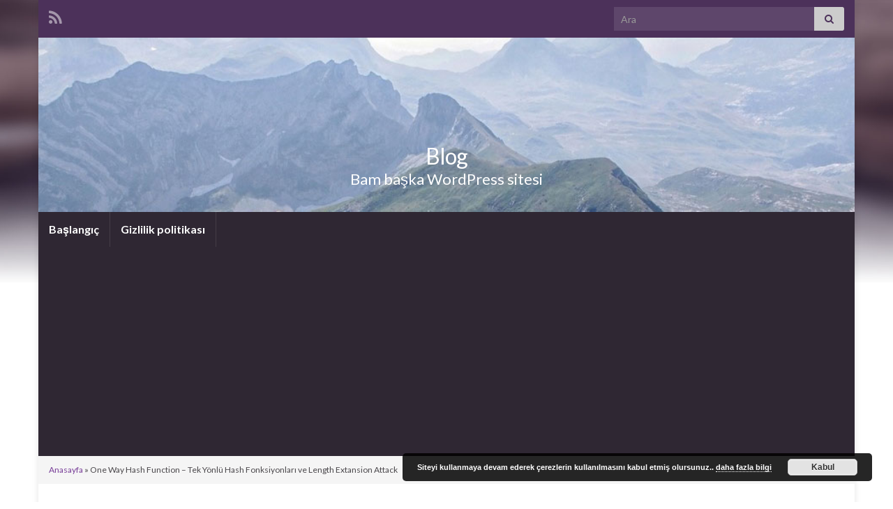

--- FILE ---
content_type: text/html; charset=UTF-8
request_url: http://mzkarakas.com/siber-guvenlik/one-way-hash-function-tek-yonlu-hash-fonksiyonlari-ve-length-extansion-attack/
body_size: 20892
content:
<!DOCTYPE html><!--[if IE 7]>
<html class="ie ie7" lang="tr">
<![endif]-->
<!--[if IE 8]>
<html class="ie ie8" lang="tr">
<![endif]-->
<!--[if !(IE 7) & !(IE 8)]><!-->
<html lang="tr">
<!--<![endif]-->
    <head>
        <meta charset="UTF-8">
        <meta http-equiv="X-UA-Compatible" content="IE=edge">
        <meta name="viewport" content="width=device-width, initial-scale=1">
        <meta name='robots' content='index, follow, max-image-preview:large, max-snippet:-1, max-video-preview:-1' />
	<style>img:is([sizes="auto" i], [sizes^="auto," i]) { contain-intrinsic-size: 3000px 1500px }</style>
	
	<!-- This site is optimized with the Yoast SEO plugin v20.11 - https://yoast.com/wordpress/plugins/seo/ -->
	<title>One Way Hash Function - Tek Yönlü Hash Fonksiyonları ve Length Extansion Attack - Blog</title>
	<link rel="canonical" href="http://mzkarakas.com/siber-guvenlik/one-way-hash-function-tek-yonlu-hash-fonksiyonlari-ve-length-extansion-attack/" />
	<meta property="og:locale" content="tr_TR" />
	<meta property="og:type" content="article" />
	<meta property="og:title" content="One Way Hash Function - Tek Yönlü Hash Fonksiyonları ve Length Extansion Attack - Blog" />
	<meta property="og:description" content="Kriptografinin temel yapı taşını one way hash fonksiyonları oluşturmaktadır. One way hash fonksiyonlarının temel özelliği One Way(tek yönlü) ve collision resistant (çarpışmaya dayanıklı) olmasıdır. Tek yönlü olması hash işlemine giren verinin (özet) hash değerinden geri dönük olarak verinin kendisinin hesaplanamamasıdır. hash(m) = h,  m’i bulmak zordur. Çarpışmaya dayanıklı olması ise bir hash değerinin sadece bir &hellip; Devamını oku" />
	<meta property="og:url" content="http://mzkarakas.com/siber-guvenlik/one-way-hash-function-tek-yonlu-hash-fonksiyonlari-ve-length-extansion-attack/" />
	<meta property="og:site_name" content="Blog" />
	<meta property="article:published_time" content="2021-01-01T21:26:00+00:00" />
	<meta property="article:modified_time" content="2021-01-01T22:07:35+00:00" />
	<meta property="og:image" content="http://mzkarakas.com/wp-content/uploads/2021/01/cyripto.jpg" />
	<meta property="og:image:width" content="297" />
	<meta property="og:image:height" content="228" />
	<meta property="og:image:type" content="image/jpeg" />
	<meta name="author" content="admin" />
	<meta name="twitter:card" content="summary_large_image" />
	<meta name="twitter:label1" content="Yazan:" />
	<meta name="twitter:data1" content="admin" />
	<meta name="twitter:label2" content="Tahmini okuma süresi" />
	<meta name="twitter:data2" content="10 dakika" />
	<script type="application/ld+json" class="yoast-schema-graph">{"@context":"https://schema.org","@graph":[{"@type":"Article","@id":"http://mzkarakas.com/siber-guvenlik/one-way-hash-function-tek-yonlu-hash-fonksiyonlari-ve-length-extansion-attack/#article","isPartOf":{"@id":"http://mzkarakas.com/siber-guvenlik/one-way-hash-function-tek-yonlu-hash-fonksiyonlari-ve-length-extansion-attack/"},"author":{"name":"admin","@id":"http://mzkarakas.com/#/schema/person/de93c0727b393ab0250d1f5c99f4e6bb"},"headline":"One Way Hash Function &#8211; Tek Yönlü Hash Fonksiyonları ve Length Extansion Attack","datePublished":"2021-01-01T21:26:00+00:00","dateModified":"2021-01-01T22:07:35+00:00","mainEntityOfPage":{"@id":"http://mzkarakas.com/siber-guvenlik/one-way-hash-function-tek-yonlu-hash-fonksiyonlari-ve-length-extansion-attack/"},"wordCount":2034,"commentCount":0,"publisher":{"@id":"http://mzkarakas.com/#/schema/person/de93c0727b393ab0250d1f5c99f4e6bb"},"image":{"@id":"http://mzkarakas.com/siber-guvenlik/one-way-hash-function-tek-yonlu-hash-fonksiyonlari-ve-length-extansion-attack/#primaryimage"},"thumbnailUrl":"http://mzkarakas.com/wp-content/uploads/2021/01/cyripto.jpg","keywords":["hash","hash şifreleme","length extansion attack","md5","One Way Hash Function","sha1","sha256","sha3"],"articleSection":["Siber Güvenlik"],"inLanguage":"tr","potentialAction":[{"@type":"CommentAction","name":"Comment","target":["http://mzkarakas.com/siber-guvenlik/one-way-hash-function-tek-yonlu-hash-fonksiyonlari-ve-length-extansion-attack/#respond"]}]},{"@type":"WebPage","@id":"http://mzkarakas.com/siber-guvenlik/one-way-hash-function-tek-yonlu-hash-fonksiyonlari-ve-length-extansion-attack/","url":"http://mzkarakas.com/siber-guvenlik/one-way-hash-function-tek-yonlu-hash-fonksiyonlari-ve-length-extansion-attack/","name":"One Way Hash Function - Tek Yönlü Hash Fonksiyonları ve Length Extansion Attack - Blog","isPartOf":{"@id":"http://mzkarakas.com/#website"},"primaryImageOfPage":{"@id":"http://mzkarakas.com/siber-guvenlik/one-way-hash-function-tek-yonlu-hash-fonksiyonlari-ve-length-extansion-attack/#primaryimage"},"image":{"@id":"http://mzkarakas.com/siber-guvenlik/one-way-hash-function-tek-yonlu-hash-fonksiyonlari-ve-length-extansion-attack/#primaryimage"},"thumbnailUrl":"http://mzkarakas.com/wp-content/uploads/2021/01/cyripto.jpg","datePublished":"2021-01-01T21:26:00+00:00","dateModified":"2021-01-01T22:07:35+00:00","breadcrumb":{"@id":"http://mzkarakas.com/siber-guvenlik/one-way-hash-function-tek-yonlu-hash-fonksiyonlari-ve-length-extansion-attack/#breadcrumb"},"inLanguage":"tr","potentialAction":[{"@type":"ReadAction","target":["http://mzkarakas.com/siber-guvenlik/one-way-hash-function-tek-yonlu-hash-fonksiyonlari-ve-length-extansion-attack/"]}]},{"@type":"ImageObject","inLanguage":"tr","@id":"http://mzkarakas.com/siber-guvenlik/one-way-hash-function-tek-yonlu-hash-fonksiyonlari-ve-length-extansion-attack/#primaryimage","url":"http://mzkarakas.com/wp-content/uploads/2021/01/cyripto.jpg","contentUrl":"http://mzkarakas.com/wp-content/uploads/2021/01/cyripto.jpg","width":297,"height":228},{"@type":"BreadcrumbList","@id":"http://mzkarakas.com/siber-guvenlik/one-way-hash-function-tek-yonlu-hash-fonksiyonlari-ve-length-extansion-attack/#breadcrumb","itemListElement":[{"@type":"ListItem","position":1,"name":"Anasayfa","item":"http://mzkarakas.com/"},{"@type":"ListItem","position":2,"name":"One Way Hash Function &#8211; Tek Yönlü Hash Fonksiyonları ve Length Extansion Attack"}]},{"@type":"WebSite","@id":"http://mzkarakas.com/#website","url":"http://mzkarakas.com/","name":"Blog","description":"Bam başka WordPress sitesi","publisher":{"@id":"http://mzkarakas.com/#/schema/person/de93c0727b393ab0250d1f5c99f4e6bb"},"potentialAction":[{"@type":"SearchAction","target":{"@type":"EntryPoint","urlTemplate":"http://mzkarakas.com/?s={search_term_string}"},"query-input":"required name=search_term_string"}],"inLanguage":"tr"},{"@type":["Person","Organization"],"@id":"http://mzkarakas.com/#/schema/person/de93c0727b393ab0250d1f5c99f4e6bb","name":"admin","image":{"@type":"ImageObject","inLanguage":"tr","@id":"http://mzkarakas.com/#/schema/person/image/","url":"https://secure.gravatar.com/avatar/597a0e334606af4b0414cc72da64cf303669bcdb29cb51d6dab7abe9ae20b1b5?s=96&d=mm&r=g","contentUrl":"https://secure.gravatar.com/avatar/597a0e334606af4b0414cc72da64cf303669bcdb29cb51d6dab7abe9ae20b1b5?s=96&d=mm&r=g","caption":"admin"},"logo":{"@id":"http://mzkarakas.com/#/schema/person/image/"},"url":"http://mzkarakas.com/author/admin/"}]}</script>
	<!-- / Yoast SEO plugin. -->


<link rel='dns-prefetch' href='//secure.gravatar.com' />
<link rel='dns-prefetch' href='//stats.wp.com' />
<link rel='dns-prefetch' href='//v0.wordpress.com' />
<link rel="alternate" type="application/rss+xml" title="Blog &raquo; akışı" href="http://mzkarakas.com/feed/" />
<link rel="alternate" type="application/rss+xml" title="Blog &raquo; yorum akışı" href="http://mzkarakas.com/comments/feed/" />
<link rel="alternate" type="application/rss+xml" title="Blog &raquo; One Way Hash Function &#8211; Tek Yönlü Hash Fonksiyonları ve Length Extansion Attack yorum akışı" href="http://mzkarakas.com/siber-guvenlik/one-way-hash-function-tek-yonlu-hash-fonksiyonlari-ve-length-extansion-attack/feed/" />
<script type="text/javascript">
/* <![CDATA[ */
window._wpemojiSettings = {"baseUrl":"https:\/\/s.w.org\/images\/core\/emoji\/16.0.1\/72x72\/","ext":".png","svgUrl":"https:\/\/s.w.org\/images\/core\/emoji\/16.0.1\/svg\/","svgExt":".svg","source":{"concatemoji":"http:\/\/mzkarakas.com\/wp-includes\/js\/wp-emoji-release.min.js?ver=6.8.2"}};
/*! This file is auto-generated */
!function(s,n){var o,i,e;function c(e){try{var t={supportTests:e,timestamp:(new Date).valueOf()};sessionStorage.setItem(o,JSON.stringify(t))}catch(e){}}function p(e,t,n){e.clearRect(0,0,e.canvas.width,e.canvas.height),e.fillText(t,0,0);var t=new Uint32Array(e.getImageData(0,0,e.canvas.width,e.canvas.height).data),a=(e.clearRect(0,0,e.canvas.width,e.canvas.height),e.fillText(n,0,0),new Uint32Array(e.getImageData(0,0,e.canvas.width,e.canvas.height).data));return t.every(function(e,t){return e===a[t]})}function u(e,t){e.clearRect(0,0,e.canvas.width,e.canvas.height),e.fillText(t,0,0);for(var n=e.getImageData(16,16,1,1),a=0;a<n.data.length;a++)if(0!==n.data[a])return!1;return!0}function f(e,t,n,a){switch(t){case"flag":return n(e,"\ud83c\udff3\ufe0f\u200d\u26a7\ufe0f","\ud83c\udff3\ufe0f\u200b\u26a7\ufe0f")?!1:!n(e,"\ud83c\udde8\ud83c\uddf6","\ud83c\udde8\u200b\ud83c\uddf6")&&!n(e,"\ud83c\udff4\udb40\udc67\udb40\udc62\udb40\udc65\udb40\udc6e\udb40\udc67\udb40\udc7f","\ud83c\udff4\u200b\udb40\udc67\u200b\udb40\udc62\u200b\udb40\udc65\u200b\udb40\udc6e\u200b\udb40\udc67\u200b\udb40\udc7f");case"emoji":return!a(e,"\ud83e\udedf")}return!1}function g(e,t,n,a){var r="undefined"!=typeof WorkerGlobalScope&&self instanceof WorkerGlobalScope?new OffscreenCanvas(300,150):s.createElement("canvas"),o=r.getContext("2d",{willReadFrequently:!0}),i=(o.textBaseline="top",o.font="600 32px Arial",{});return e.forEach(function(e){i[e]=t(o,e,n,a)}),i}function t(e){var t=s.createElement("script");t.src=e,t.defer=!0,s.head.appendChild(t)}"undefined"!=typeof Promise&&(o="wpEmojiSettingsSupports",i=["flag","emoji"],n.supports={everything:!0,everythingExceptFlag:!0},e=new Promise(function(e){s.addEventListener("DOMContentLoaded",e,{once:!0})}),new Promise(function(t){var n=function(){try{var e=JSON.parse(sessionStorage.getItem(o));if("object"==typeof e&&"number"==typeof e.timestamp&&(new Date).valueOf()<e.timestamp+604800&&"object"==typeof e.supportTests)return e.supportTests}catch(e){}return null}();if(!n){if("undefined"!=typeof Worker&&"undefined"!=typeof OffscreenCanvas&&"undefined"!=typeof URL&&URL.createObjectURL&&"undefined"!=typeof Blob)try{var e="postMessage("+g.toString()+"("+[JSON.stringify(i),f.toString(),p.toString(),u.toString()].join(",")+"));",a=new Blob([e],{type:"text/javascript"}),r=new Worker(URL.createObjectURL(a),{name:"wpTestEmojiSupports"});return void(r.onmessage=function(e){c(n=e.data),r.terminate(),t(n)})}catch(e){}c(n=g(i,f,p,u))}t(n)}).then(function(e){for(var t in e)n.supports[t]=e[t],n.supports.everything=n.supports.everything&&n.supports[t],"flag"!==t&&(n.supports.everythingExceptFlag=n.supports.everythingExceptFlag&&n.supports[t]);n.supports.everythingExceptFlag=n.supports.everythingExceptFlag&&!n.supports.flag,n.DOMReady=!1,n.readyCallback=function(){n.DOMReady=!0}}).then(function(){return e}).then(function(){var e;n.supports.everything||(n.readyCallback(),(e=n.source||{}).concatemoji?t(e.concatemoji):e.wpemoji&&e.twemoji&&(t(e.twemoji),t(e.wpemoji)))}))}((window,document),window._wpemojiSettings);
/* ]]> */
</script>
<style id='wp-emoji-styles-inline-css' type='text/css'>

	img.wp-smiley, img.emoji {
		display: inline !important;
		border: none !important;
		box-shadow: none !important;
		height: 1em !important;
		width: 1em !important;
		margin: 0 0.07em !important;
		vertical-align: -0.1em !important;
		background: none !important;
		padding: 0 !important;
	}
</style>
<link rel='stylesheet' id='wp-block-library-css' href='http://mzkarakas.com/wp-includes/css/dist/block-library/style.min.css?ver=6.8.2' type='text/css' media='all' />
<style id='wp-block-library-inline-css' type='text/css'>
.has-text-align-justify{text-align:justify;}
</style>
<style id='classic-theme-styles-inline-css' type='text/css'>
/*! This file is auto-generated */
.wp-block-button__link{color:#fff;background-color:#32373c;border-radius:9999px;box-shadow:none;text-decoration:none;padding:calc(.667em + 2px) calc(1.333em + 2px);font-size:1.125em}.wp-block-file__button{background:#32373c;color:#fff;text-decoration:none}
</style>
<link rel='stylesheet' id='jetpack-videopress-video-block-view-css' href='http://mzkarakas.com/wp-content/plugins/jetpack/jetpack_vendor/automattic/jetpack-videopress/build/block-editor/blocks/video/view.css?minify=false&#038;ver=34ae973733627b74a14e' type='text/css' media='all' />
<link rel='stylesheet' id='mediaelement-css' href='http://mzkarakas.com/wp-includes/js/mediaelement/mediaelementplayer-legacy.min.css?ver=4.2.17' type='text/css' media='all' />
<link rel='stylesheet' id='wp-mediaelement-css' href='http://mzkarakas.com/wp-includes/js/mediaelement/wp-mediaelement.min.css?ver=6.8.2' type='text/css' media='all' />
<style id='global-styles-inline-css' type='text/css'>
:root{--wp--preset--aspect-ratio--square: 1;--wp--preset--aspect-ratio--4-3: 4/3;--wp--preset--aspect-ratio--3-4: 3/4;--wp--preset--aspect-ratio--3-2: 3/2;--wp--preset--aspect-ratio--2-3: 2/3;--wp--preset--aspect-ratio--16-9: 16/9;--wp--preset--aspect-ratio--9-16: 9/16;--wp--preset--color--black: #000000;--wp--preset--color--cyan-bluish-gray: #abb8c3;--wp--preset--color--white: #ffffff;--wp--preset--color--pale-pink: #f78da7;--wp--preset--color--vivid-red: #cf2e2e;--wp--preset--color--luminous-vivid-orange: #ff6900;--wp--preset--color--luminous-vivid-amber: #fcb900;--wp--preset--color--light-green-cyan: #7bdcb5;--wp--preset--color--vivid-green-cyan: #00d084;--wp--preset--color--pale-cyan-blue: #8ed1fc;--wp--preset--color--vivid-cyan-blue: #0693e3;--wp--preset--color--vivid-purple: #9b51e0;--wp--preset--gradient--vivid-cyan-blue-to-vivid-purple: linear-gradient(135deg,rgba(6,147,227,1) 0%,rgb(155,81,224) 100%);--wp--preset--gradient--light-green-cyan-to-vivid-green-cyan: linear-gradient(135deg,rgb(122,220,180) 0%,rgb(0,208,130) 100%);--wp--preset--gradient--luminous-vivid-amber-to-luminous-vivid-orange: linear-gradient(135deg,rgba(252,185,0,1) 0%,rgba(255,105,0,1) 100%);--wp--preset--gradient--luminous-vivid-orange-to-vivid-red: linear-gradient(135deg,rgba(255,105,0,1) 0%,rgb(207,46,46) 100%);--wp--preset--gradient--very-light-gray-to-cyan-bluish-gray: linear-gradient(135deg,rgb(238,238,238) 0%,rgb(169,184,195) 100%);--wp--preset--gradient--cool-to-warm-spectrum: linear-gradient(135deg,rgb(74,234,220) 0%,rgb(151,120,209) 20%,rgb(207,42,186) 40%,rgb(238,44,130) 60%,rgb(251,105,98) 80%,rgb(254,248,76) 100%);--wp--preset--gradient--blush-light-purple: linear-gradient(135deg,rgb(255,206,236) 0%,rgb(152,150,240) 100%);--wp--preset--gradient--blush-bordeaux: linear-gradient(135deg,rgb(254,205,165) 0%,rgb(254,45,45) 50%,rgb(107,0,62) 100%);--wp--preset--gradient--luminous-dusk: linear-gradient(135deg,rgb(255,203,112) 0%,rgb(199,81,192) 50%,rgb(65,88,208) 100%);--wp--preset--gradient--pale-ocean: linear-gradient(135deg,rgb(255,245,203) 0%,rgb(182,227,212) 50%,rgb(51,167,181) 100%);--wp--preset--gradient--electric-grass: linear-gradient(135deg,rgb(202,248,128) 0%,rgb(113,206,126) 100%);--wp--preset--gradient--midnight: linear-gradient(135deg,rgb(2,3,129) 0%,rgb(40,116,252) 100%);--wp--preset--font-size--small: 13px;--wp--preset--font-size--medium: 20px;--wp--preset--font-size--large: 36px;--wp--preset--font-size--x-large: 42px;--wp--preset--spacing--20: 0.44rem;--wp--preset--spacing--30: 0.67rem;--wp--preset--spacing--40: 1rem;--wp--preset--spacing--50: 1.5rem;--wp--preset--spacing--60: 2.25rem;--wp--preset--spacing--70: 3.38rem;--wp--preset--spacing--80: 5.06rem;--wp--preset--shadow--natural: 6px 6px 9px rgba(0, 0, 0, 0.2);--wp--preset--shadow--deep: 12px 12px 50px rgba(0, 0, 0, 0.4);--wp--preset--shadow--sharp: 6px 6px 0px rgba(0, 0, 0, 0.2);--wp--preset--shadow--outlined: 6px 6px 0px -3px rgba(255, 255, 255, 1), 6px 6px rgba(0, 0, 0, 1);--wp--preset--shadow--crisp: 6px 6px 0px rgba(0, 0, 0, 1);}:where(.is-layout-flex){gap: 0.5em;}:where(.is-layout-grid){gap: 0.5em;}body .is-layout-flex{display: flex;}.is-layout-flex{flex-wrap: wrap;align-items: center;}.is-layout-flex > :is(*, div){margin: 0;}body .is-layout-grid{display: grid;}.is-layout-grid > :is(*, div){margin: 0;}:where(.wp-block-columns.is-layout-flex){gap: 2em;}:where(.wp-block-columns.is-layout-grid){gap: 2em;}:where(.wp-block-post-template.is-layout-flex){gap: 1.25em;}:where(.wp-block-post-template.is-layout-grid){gap: 1.25em;}.has-black-color{color: var(--wp--preset--color--black) !important;}.has-cyan-bluish-gray-color{color: var(--wp--preset--color--cyan-bluish-gray) !important;}.has-white-color{color: var(--wp--preset--color--white) !important;}.has-pale-pink-color{color: var(--wp--preset--color--pale-pink) !important;}.has-vivid-red-color{color: var(--wp--preset--color--vivid-red) !important;}.has-luminous-vivid-orange-color{color: var(--wp--preset--color--luminous-vivid-orange) !important;}.has-luminous-vivid-amber-color{color: var(--wp--preset--color--luminous-vivid-amber) !important;}.has-light-green-cyan-color{color: var(--wp--preset--color--light-green-cyan) !important;}.has-vivid-green-cyan-color{color: var(--wp--preset--color--vivid-green-cyan) !important;}.has-pale-cyan-blue-color{color: var(--wp--preset--color--pale-cyan-blue) !important;}.has-vivid-cyan-blue-color{color: var(--wp--preset--color--vivid-cyan-blue) !important;}.has-vivid-purple-color{color: var(--wp--preset--color--vivid-purple) !important;}.has-black-background-color{background-color: var(--wp--preset--color--black) !important;}.has-cyan-bluish-gray-background-color{background-color: var(--wp--preset--color--cyan-bluish-gray) !important;}.has-white-background-color{background-color: var(--wp--preset--color--white) !important;}.has-pale-pink-background-color{background-color: var(--wp--preset--color--pale-pink) !important;}.has-vivid-red-background-color{background-color: var(--wp--preset--color--vivid-red) !important;}.has-luminous-vivid-orange-background-color{background-color: var(--wp--preset--color--luminous-vivid-orange) !important;}.has-luminous-vivid-amber-background-color{background-color: var(--wp--preset--color--luminous-vivid-amber) !important;}.has-light-green-cyan-background-color{background-color: var(--wp--preset--color--light-green-cyan) !important;}.has-vivid-green-cyan-background-color{background-color: var(--wp--preset--color--vivid-green-cyan) !important;}.has-pale-cyan-blue-background-color{background-color: var(--wp--preset--color--pale-cyan-blue) !important;}.has-vivid-cyan-blue-background-color{background-color: var(--wp--preset--color--vivid-cyan-blue) !important;}.has-vivid-purple-background-color{background-color: var(--wp--preset--color--vivid-purple) !important;}.has-black-border-color{border-color: var(--wp--preset--color--black) !important;}.has-cyan-bluish-gray-border-color{border-color: var(--wp--preset--color--cyan-bluish-gray) !important;}.has-white-border-color{border-color: var(--wp--preset--color--white) !important;}.has-pale-pink-border-color{border-color: var(--wp--preset--color--pale-pink) !important;}.has-vivid-red-border-color{border-color: var(--wp--preset--color--vivid-red) !important;}.has-luminous-vivid-orange-border-color{border-color: var(--wp--preset--color--luminous-vivid-orange) !important;}.has-luminous-vivid-amber-border-color{border-color: var(--wp--preset--color--luminous-vivid-amber) !important;}.has-light-green-cyan-border-color{border-color: var(--wp--preset--color--light-green-cyan) !important;}.has-vivid-green-cyan-border-color{border-color: var(--wp--preset--color--vivid-green-cyan) !important;}.has-pale-cyan-blue-border-color{border-color: var(--wp--preset--color--pale-cyan-blue) !important;}.has-vivid-cyan-blue-border-color{border-color: var(--wp--preset--color--vivid-cyan-blue) !important;}.has-vivid-purple-border-color{border-color: var(--wp--preset--color--vivid-purple) !important;}.has-vivid-cyan-blue-to-vivid-purple-gradient-background{background: var(--wp--preset--gradient--vivid-cyan-blue-to-vivid-purple) !important;}.has-light-green-cyan-to-vivid-green-cyan-gradient-background{background: var(--wp--preset--gradient--light-green-cyan-to-vivid-green-cyan) !important;}.has-luminous-vivid-amber-to-luminous-vivid-orange-gradient-background{background: var(--wp--preset--gradient--luminous-vivid-amber-to-luminous-vivid-orange) !important;}.has-luminous-vivid-orange-to-vivid-red-gradient-background{background: var(--wp--preset--gradient--luminous-vivid-orange-to-vivid-red) !important;}.has-very-light-gray-to-cyan-bluish-gray-gradient-background{background: var(--wp--preset--gradient--very-light-gray-to-cyan-bluish-gray) !important;}.has-cool-to-warm-spectrum-gradient-background{background: var(--wp--preset--gradient--cool-to-warm-spectrum) !important;}.has-blush-light-purple-gradient-background{background: var(--wp--preset--gradient--blush-light-purple) !important;}.has-blush-bordeaux-gradient-background{background: var(--wp--preset--gradient--blush-bordeaux) !important;}.has-luminous-dusk-gradient-background{background: var(--wp--preset--gradient--luminous-dusk) !important;}.has-pale-ocean-gradient-background{background: var(--wp--preset--gradient--pale-ocean) !important;}.has-electric-grass-gradient-background{background: var(--wp--preset--gradient--electric-grass) !important;}.has-midnight-gradient-background{background: var(--wp--preset--gradient--midnight) !important;}.has-small-font-size{font-size: var(--wp--preset--font-size--small) !important;}.has-medium-font-size{font-size: var(--wp--preset--font-size--medium) !important;}.has-large-font-size{font-size: var(--wp--preset--font-size--large) !important;}.has-x-large-font-size{font-size: var(--wp--preset--font-size--x-large) !important;}
:where(.wp-block-post-template.is-layout-flex){gap: 1.25em;}:where(.wp-block-post-template.is-layout-grid){gap: 1.25em;}
:where(.wp-block-columns.is-layout-flex){gap: 2em;}:where(.wp-block-columns.is-layout-grid){gap: 2em;}
:root :where(.wp-block-pullquote){font-size: 1.5em;line-height: 1.6;}
</style>
<link rel='stylesheet' id='bootstrap-css' href='http://mzkarakas.com/wp-content/themes/graphene/bootstrap/css/bootstrap.min.css?ver=6.8.2' type='text/css' media='all' />
<link rel='stylesheet' id='font-awesome-css' href='http://mzkarakas.com/wp-content/themes/graphene/fonts/font-awesome/css/font-awesome.min.css?ver=6.8.2' type='text/css' media='all' />
<link rel='stylesheet' id='graphene-css' href='http://mzkarakas.com/wp-content/themes/graphene/style.css?ver=2.8.2' type='text/css' media='screen' />
<link rel='stylesheet' id='graphene-responsive-css' href='http://mzkarakas.com/wp-content/themes/graphene/responsive.css?ver=2.8.2' type='text/css' media='all' />
<link rel='stylesheet' id='graphene-blocks-css' href='http://mzkarakas.com/wp-content/themes/graphene/blocks.css?ver=2.8.2' type='text/css' media='all' />
<link rel='stylesheet' id='jetpack_css-css' href='http://mzkarakas.com/wp-content/plugins/jetpack/css/jetpack.css?ver=12.3' type='text/css' media='all' />
<script type="text/javascript" id="jetpack_related-posts-js-extra">
/* <![CDATA[ */
var related_posts_js_options = {"post_heading":"h4"};
/* ]]> */
</script>
<script type="text/javascript" src="http://mzkarakas.com/wp-content/plugins/jetpack/_inc/build/related-posts/related-posts.min.js?ver=20211209" id="jetpack_related-posts-js"></script>
<script type="text/javascript" src="http://mzkarakas.com/wp-includes/js/jquery/jquery.min.js?ver=3.7.1" id="jquery-core-js"></script>
<script type="text/javascript" src="http://mzkarakas.com/wp-includes/js/jquery/jquery-migrate.min.js?ver=3.4.1" id="jquery-migrate-js"></script>
<script type="text/javascript" src="http://mzkarakas.com/wp-content/themes/graphene/bootstrap/js/bootstrap.min.js?ver=2.8.2" id="bootstrap-js"></script>
<script type="text/javascript" src="http://mzkarakas.com/wp-content/themes/graphene/js/bootstrap-hover-dropdown/bootstrap-hover-dropdown.min.js?ver=2.8.2" id="bootstrap-hover-dropdown-js"></script>
<script type="text/javascript" src="http://mzkarakas.com/wp-content/themes/graphene/js/bootstrap-submenu/bootstrap-submenu.min.js?ver=2.8.2" id="bootstrap-submenu-js"></script>
<script type="text/javascript" src="http://mzkarakas.com/wp-content/themes/graphene/js/jquery.infinitescroll.min.js?ver=2.8.2" id="infinite-scroll-js"></script>
<script type="text/javascript" id="graphene-js-extra">
/* <![CDATA[ */
var grapheneJS = {"siteurl":"http:\/\/mzkarakas.com","ajaxurl":"http:\/\/mzkarakas.com\/wp-admin\/admin-ajax.php","templateUrl":"http:\/\/mzkarakas.com\/wp-content\/themes\/graphene","isSingular":"1","enableStickyMenu":"","shouldShowComments":"1","commentsOrder":"newest","sliderDisable":"","sliderInterval":"7000","infScrollBtnLbl":"Daha fazlas\u0131n\u0131 y\u00fckle","infScrollOn":"","infScrollCommentsOn":"","totalPosts":"1","postsPerPage":"10","isPageNavi":"","infScrollMsgText":"Fetching window.grapheneInfScrollItemsPerPage of window.grapheneInfScrollItemsLeft items left ...","infScrollMsgTextPlural":"Fetching window.grapheneInfScrollItemsPerPage of window.grapheneInfScrollItemsLeft items left ...","infScrollFinishedText":"Hepsi y\u00fcklendi!","commentsPerPage":"50","totalComments":"0","infScrollCommentsMsg":"Fetching window.grapheneInfScrollCommentsPerPage of window.grapheneInfScrollCommentsLeft comments left ...","infScrollCommentsMsgPlural":"Fetching window.grapheneInfScrollCommentsPerPage of window.grapheneInfScrollCommentsLeft comments left ...","infScrollCommentsFinishedMsg":"All comments loaded!","disableLiveSearch":"1","txtNoResult":"No result found.","isMasonry":""};
/* ]]> */
</script>
<script type="text/javascript" src="http://mzkarakas.com/wp-content/themes/graphene/js/graphene.js?ver=2.8.2" id="graphene-js"></script>
<link rel="https://api.w.org/" href="http://mzkarakas.com/wp-json/" /><link rel="alternate" title="JSON" type="application/json" href="http://mzkarakas.com/wp-json/wp/v2/posts/314" /><link rel="EditURI" type="application/rsd+xml" title="RSD" href="http://mzkarakas.com/xmlrpc.php?rsd" />
<meta name="generator" content="WordPress 6.8.2" />
<link rel='shortlink' href='https://wp.me/p9tNcP-54' />
<link rel="alternate" title="oEmbed (JSON)" type="application/json+oembed" href="http://mzkarakas.com/wp-json/oembed/1.0/embed?url=http%3A%2F%2Fmzkarakas.com%2Fsiber-guvenlik%2Fone-way-hash-function-tek-yonlu-hash-fonksiyonlari-ve-length-extansion-attack%2F" />
<link rel="alternate" title="oEmbed (XML)" type="text/xml+oembed" href="http://mzkarakas.com/wp-json/oembed/1.0/embed?url=http%3A%2F%2Fmzkarakas.com%2Fsiber-guvenlik%2Fone-way-hash-function-tek-yonlu-hash-fonksiyonlari-ve-length-extansion-attack%2F&#038;format=xml" />

		<!-- GA Google Analytics @ https://m0n.co/ga -->
		<script>
			(function(i,s,o,g,r,a,m){i['GoogleAnalyticsObject']=r;i[r]=i[r]||function(){
			(i[r].q=i[r].q||[]).push(arguments)},i[r].l=1*new Date();a=s.createElement(o),
			m=s.getElementsByTagName(o)[0];a.async=1;a.src=g;m.parentNode.insertBefore(a,m)
			})(window,document,'script','https://www.google-analytics.com/analytics.js','ga');
			ga('create', 'UA-164503136-1', 'auto');
			ga('send', 'pageview');
		</script>

	<meta name="generator" content="Site Kit by Google 1.105.0" /><script async src="https://pagead2.googlesyndication.com/pagead/js/adsbygoogle.js?client=ca-pub-0024329093709642"
     crossorigin="anonymous"></script>	<style>img#wpstats{display:none}</style>
				<script>
		   WebFontConfig = {
		      google: { 
		      	families: ["Lato:400,400i,700,700i&display=swap"]		      }
		   };

		   (function(d) {
		      var wf = d.createElement('script'), s = d.scripts[0];
		      wf.src = 'https://ajax.googleapis.com/ajax/libs/webfont/1.6.26/webfont.js';
		      wf.async = true;
		      s.parentNode.insertBefore(wf, s);
		   })(document);
		</script>
	<style type="text/css">
.carousel, .carousel .item{height:400px}@media (max-width: 991px) {.carousel, .carousel .item{height:250px}}
</style>
		<script type="application/ld+json">{"@context":"http:\/\/schema.org","@type":"Article","mainEntityOfPage":"http:\/\/mzkarakas.com\/siber-guvenlik\/one-way-hash-function-tek-yonlu-hash-fonksiyonlari-ve-length-extansion-attack\/","publisher":{"@type":"Organization","name":"Blog"},"headline":"One Way Hash Function &#8211; Tek Y\u00f6nl\u00fc Hash Fonksiyonlar\u0131 ve Length Extansion Attack","datePublished":"2021-01-01T21:26:00+00:00","dateModified":"2021-01-01T22:07:35+00:00","description":"Kriptografinin temel yap\u0131 ta\u015f\u0131n\u0131 one way hash fonksiyonlar\u0131 olu\u015fturmaktad\u0131r. One way hash fonksiyonlar\u0131n\u0131n temel \u00f6zelli\u011fi One Way(tek y\u00f6nl\u00fc) ve collision resistant (\u00e7arp\u0131\u015fmaya dayan\u0131kl\u0131) olmas\u0131d\u0131r. Tek y\u00f6nl\u00fc olmas\u0131 hash i\u015flemine giren verinin (\u00f6zet) hash de\u011ferinden geri d\u00f6n\u00fck olarak verinin kendisinin hesaplanamamas\u0131d\u0131r. hash(m) = h, \u00a0m\u2019i bulmak zordur. \u00c7arp\u0131\u015fmaya dayan\u0131kl\u0131 olmas\u0131 ise bir hash de\u011ferinin sadece bir ...","author":{"@type":"Person","name":"admin"},"image":["https:\/\/mzkarakas.com\/wp-content\/uploads\/2021\/01\/cyripto.jpg"]}</script>
	<style type="text/css">.recentcomments a{display:inline !important;padding:0 !important;margin:0 !important;}</style><style type="text/css" id="custom-background-css">
body.custom-background { background-image: url("http://mzkarakas.com/wp-content/themes/graphene/images/bg.jpg"); background-position: center top; background-size: contain; background-repeat: no-repeat; background-attachment: scroll; }
</style>
	<style id="wpforms-css-vars-root">
				:root {
					--wpforms-field-border-radius: 3px;
--wpforms-field-background-color: #ffffff;
--wpforms-field-border-color: rgba( 0, 0, 0, 0.25 );
--wpforms-field-text-color: rgba( 0, 0, 0, 0.7 );
--wpforms-label-color: rgba( 0, 0, 0, 0.85 );
--wpforms-label-sublabel-color: rgba( 0, 0, 0, 0.55 );
--wpforms-label-error-color: #d63637;
--wpforms-button-border-radius: 3px;
--wpforms-button-background-color: #066aab;
--wpforms-button-text-color: #ffffff;
--wpforms-field-size-input-height: 43px;
--wpforms-field-size-input-spacing: 15px;
--wpforms-field-size-font-size: 16px;
--wpforms-field-size-line-height: 19px;
--wpforms-field-size-padding-h: 14px;
--wpforms-field-size-checkbox-size: 16px;
--wpforms-field-size-sublabel-spacing: 5px;
--wpforms-field-size-icon-size: 1;
--wpforms-label-size-font-size: 16px;
--wpforms-label-size-line-height: 19px;
--wpforms-label-size-sublabel-font-size: 14px;
--wpforms-label-size-sublabel-line-height: 17px;
--wpforms-button-size-font-size: 17px;
--wpforms-button-size-height: 41px;
--wpforms-button-size-padding-h: 15px;
--wpforms-button-size-margin-top: 10px;

				}
			</style>    </head>
    <body class="wp-singular post-template-default single single-post postid-314 single-format-standard custom-background wp-embed-responsive wp-theme-graphene layout-boxed two_col_left two-columns singular">
        
        <div class="container boxed-wrapper">
            
                            <div id="top-bar" class="row clearfix top-bar ">
                    
                                                    
                            <div class="col-md-12 top-bar-items">
                                
                                                                                                    	<ul class="social-profiles">
							
			            <li class="social-profile social-profile-rss">
			            	<a href="http://mzkarakas.com/feed/" title="Blog&#039;e ait RSS kaynağına abone ol" id="social-id-1" class="mysocial social-rss">
			            				                            <i class="fa fa-rss"></i>
		                        			            	</a>
			            </li>
		            
		    	    </ul>
                                    
                                                                    <button type="button" class="search-toggle navbar-toggle collapsed" data-toggle="collapse" data-target="#top_search">
                                        <span class="sr-only">Toggle search form</span>
                                        <i class="fa fa-search-plus"></i>
                                    </button>

                                    <div id="top_search" class="top-search-form">
                                        <form class="searchform" method="get" action="http://mzkarakas.com">
	<div class="input-group">
		<div class="form-group live-search-input">
		    <input type="text" name="s" class="form-control" placeholder="Ara">
		    		</div>
	    <span class="input-group-btn">
	    	<button class="btn btn-default" type="submit"><i class="fa fa-search"></i></button>
	    </span>
    </div>
    </form>                                                                            </div>
                                
                                                            </div>

                        
                                    </div>
            

            <div id="header" class="row">

                <img src="http://mzkarakas.com/wp-content/themes/graphene/images/headers/mountains.jpg" alt="Blog" title="Blog" width="960" height="205" />                
                                                                </div>


                        <nav class="navbar row navbar-inverse">

                <div class="navbar-header align-center">
                		                    <button type="button" class="navbar-toggle collapsed" data-toggle="collapse" data-target="#header-menu-wrap, #secondary-menu-wrap">
	                        <span class="sr-only">Toggle navigation</span>
	                        <span class="icon-bar"></span>
	                        <span class="icon-bar"></span>
	                        <span class="icon-bar"></span>
	                    </button>
                	                    
                    
                                            <p class="header_title">
                            <a href="http://mzkarakas.com" title="Ön sayfaya geri dön">                                Blog                            </a>                        </p>
                    
                                                    <p class="header_desc">Bam başka WordPress sitesi</p>
                                            
                                    </div>

                                    <div class="collapse navbar-collapse" id="header-menu-wrap">

            			<ul class="nav navbar-nav flip"><li ><a href="http://mzkarakas.com/">Başlangıç</a></li><li class="menu-item menu-item-203"><a href="http://mzkarakas.com/gizlilik-politikasi/" >Gizlilik politikası</a></li></ul>                        
            			                        
                                            </div>
                
                                    
                            </nav>

            	<div class="breadcrumb breadcrumb-yoast breadcrumbs-wrapper row">
		<div class="breadcrumbs" xmlns:v="http://rdf.data-vocabulary.org/#"><span><span><a href="http://mzkarakas.com/">Anasayfa</a></span> &raquo; <span class="breadcrumb_last" aria-current="page">One Way Hash Function &#8211; Tek Yönlü Hash Fonksiyonları ve Length Extansion Attack</span></span></div>    </div>
    
            <div id="content" class="clearfix hfeed row">
                
                    
                                        
                    <div id="content-main" class="clearfix content-main col-md-8">
                    
	
		<div class="post-nav post-nav-top clearfix">
			<p class="previous col-sm-6"><i class="fa fa-arrow-circle-left"></i> <a href="http://mzkarakas.com/python/ananconda-ile-numpy-python-kutuphanesi-yukleme-ve-kurulumu/" rel="prev">Anaconda İle Numpy Python Kütüphanesi Yükleme ve Kurulumu</a></p>			<p class="next-post col-sm-6"><a href="http://mzkarakas.com/sql/windows-server-2016-sqlconnection-baglanti-hatasi-cozumu/" rel="next">Windows Server 2016 SqlConnection Bağlantı Hatası Çözümü</a> <i class="fa fa-arrow-circle-right"></i></p>					</div>
		        
<div id="post-314" class="clearfix post post-314 type-post status-publish format-standard has-post-thumbnail hentry category-siber-guvenlik tag-hash tag-hash-sifreleme tag-length-extansion-attack tag-md5 tag-one-way-hash-function tag-sha1 tag-sha256 tag-sha3 item-wrap">
		
	<div class="entry clearfix">
    	
                    	<div class="post-date date alpha ">
            <p class="default_date">
            	<span class="month">Oca</span>
                <span class="day">01</span>
                            </p>
                    </div>
            
		        <h1 class="post-title entry-title">
			One Way Hash Function &#8211; Tek Yönlü Hash Fonksiyonları ve Length Extansion Attack			        </h1>
		
			    <ul class="post-meta clearfix">
	    		        <li class="byline">
	        	By <span class="author"><a href="http://mzkarakas.com/author/admin/" rel="author">admin</a></span> in <span class="terms"><a class="term term-category term-94" href="http://mzkarakas.com/category/siber-guvenlik/">Siber Güvenlik</a></span>	        </li>
	        	    </ul>
    
				
				<div class="entry-content clearfix">
							
										
						<p><img fetchpriority="high" decoding="async" class="size-full wp-image-331 alignleft" src="http://mzkarakas.com/wp-content/uploads/2021/01/cyripto.jpg" alt="" width="297" height="228" />Kriptografinin temel yapı taşını one way hash fonksiyonları oluşturmaktadır. One way hash fonksiyonlarının temel özelliği One Way(tek yönlü) ve collision resistant (çarpışmaya dayanıklı) olmasıdır.</p>
<p>Tek yönlü olması hash işlemine giren verinin (özet) hash değerinden geri dönük olarak verinin kendisinin hesaplanamamasıdır.</p>
<p>hash(m) = h,  m’i bulmak zordur.</p>
<p>Çarpışmaya dayanıklı olması ise bir hash değerinin sadece bir veriye ait olmasıdır. Yani bir hash değeri iki farklı veri için ortak olamaz.</p>
<p>Aynı hash’i veren m1 ve m2’i bulmak zor.    hash(m1) = hash(m2)</p>
<p><strong>One Way Hash fonksiyonlarının özelleride genel olarak aşağıdaki gibidir.</strong><span id="more-314"></span></p>
<ul>
<li>Password authentication (Şifre Doğrulama)</li>
<li>Integrity preservation (Bütünlüğün Korunması)</li>
<li>Blockchain (Blok Zincir)</li>
</ul>
<p><strong>One way hash fonksiyonlarının işlevini bozmaya yönelik yapılan saldırılar;</strong></p>
<ul>
<li>Length Extension Saldırısı</li>
<li>Collision (Çarpışma) Saldırısı</li>
</ul>
<p><strong>Yaygın One-way Hash Fonksiyonlar :</strong> MD serileri ve SHA serileri hash fonksiyonlarıdır.</p>
<p><strong>MD One-Way Hash Fonksiyonlar</strong></p>
<p>MD (Message Digest) Mesaj Özeti anlamına gelir. Ron Rivest tarafından geliştirilmiştir. MD2, MD4, MD5 ve MD6’ı içerir</p>
<p><strong>Algoritmaların Durumları:</strong></p>
<ul>
<li>MD2, MD4 – ciddi şekilde kırılmış (modası geçmiş eski)</li>
<li>MD5 &#8211; collision resistance (çarpışma direnci) özelliği kırılmış, one-way özelliği ise kırılmamıştır</li>
<li>MD6 &#8211; NIST tarafından yapılan öneriye yanıt olarak geliştirilmiştir</li>
</ul>
<p>&nbsp;</p>
<p><strong>SHA</strong></p>
<p>NIST tarafından yayınlanmıştır. SHA-0, SHA-1, SHA-2, and SHA-3’ü içermektedir.</p>
<p><strong>Algoritmaların Durumları:</strong></p>
<ul>
<li>SHA-0: kusur nedeniyle geri çekilmiştir.</li>
<li>SHA-1: NSA tarafından tasarlandı; 2017 yılında Collision attack bulunmuştur.</li>
<li>SHA-2: NSA tarafından tasarlandı; SHA-256 ve SHA-512 içerir</li>
<li>SHA-3: 2015 yılında yayınlandı; Farklı yapı planına sahiptir (SHA-1 ve SHA-2’e göre)</li>
</ul>
<p>&nbsp;</p>
<p>MD5 hash hesaplanırken veri belirli parçalara ayrılır  md5 algoritması göre işlenere 128 bitlik bir özet veri oluşturulur.</p>
<p><strong>One Way Hash Fonksiyonların Uygulama Alanları</strong></p>
<ul>
<li>Integrity Verification(Bütünlük Doğrulaması)</li>
<li>Committing a Secret Without Telling It (Bir sırrı söylemden işlemek)</li>
<li>Password Verification (Şifre Doğrulama)</li>
<li>Trusted Timestamping (Güvenilir Zaman Damgası)</li>
</ul>
<p><strong>Integrity Verification (Bütünlük Doğrulaması):</strong> Bir dosyanın değiştirilip değiştirilmediğini  yada bozulma olup omadığını öğrenmekte kullanılmaktadır.  Örneği bir siteden dosya indirilirken bize verilen hash değeri ile bizim indiriğimiz dosyadan ürettiğimiz hash değeri aynı ise iki dosyanında birebir aynı olduğunu tespit ederiz. Çünkü doyasdaki bir bitlik değişim olması durumunda bile çok farklı bir hash değeri çıkmaktadır.</p>
<p>Kali Linux dağıtımı indirme sayfasındaki checksum değeri</p>
<p>https://www.kali.org/downloads/</p>
<p><img decoding="async" class="alignnone wp-image-319 " src="http://mzkarakas.com/wp-content/uploads/2020/12/kali.jpg" alt="" width="655" height="243" srcset="http://mzkarakas.com/wp-content/uploads/2020/12/kali.jpg 534w, http://mzkarakas.com/wp-content/uploads/2020/12/kali-300x111.jpg 300w" sizes="(max-width: 655px) 100vw, 655px" /></p>
<p><strong>Bir sırrı söylemeden işlemek (Committing a Secret Without Telling It)</strong> : One hash fonksiyonlarından en büyük faydalarından biride bir sırrın ortaya çıkmadan işlenmesini sağlamasıdır. Bir hash değerinin açığa çıkması bir anlam ifade etmez çünkü bu hash değerinden özeti çıkarılan orjinal veriye ulaşılamaz. Ancak bu hash değeri bir şeyleri ispatlamak için kullanılabilir.</p>
<p>Örneğin borsada bazı hisselerin gelecekteki değerleri ile ilgili tahmin yaptınız ve bu tahmin dosyasını hash değerini alıp iddianızı ispatlamak istediğiniz kişiler ile paylaştınız. Ama bu kişilerin tahmin değelerini önceden öğrenip hisseleri almasını istemiyorsunuz. Bu yüzden sadece hash değeri paylaşıldı. Hisse senetlerinde belirlenen süre geçtiğinde iddiamızı ispatlamak için paylaştığımız kişilere hisse değelerini içeren dosyayı veririz. Bu dosyanın hash değeri üretirler ve önceden kendilerine verilen hash değeri ile kontrol ederler bu sayede  önceden tahminleri yazılı dosya olduğunu doğrularlar.</p>
<p><strong>Password Verification (Şifre Doğrulama):</strong> Bir hesaba girmek için kullanıcının şifre girmesi gerekir. Bu şifrelerin güvenlik açısından plaintext olarak kriptolanmamış şekilde saklanmaması gerekir. Bunun için şifrelerin hashi alınır ve veri tabanında bu şekilde saklanır. Kullanıcı giriş yapacağı zaman yine girilen şifrenin hashi alınır ve veri tabanındaki hash ile kontrol edilirek şifre doğrulaması sağlanır. Linux&#8217;ta şifrelerrds in the /etc/shadow dosyasında hashli şekilde saklanır.</p>
<p><img decoding="async" class="alignnone size-full wp-image-322" src="http://mzkarakas.com/wp-content/uploads/2021/01/hash.jpg" alt="" width="852" height="230" srcset="http://mzkarakas.com/wp-content/uploads/2021/01/hash.jpg 852w, http://mzkarakas.com/wp-content/uploads/2021/01/hash-300x81.jpg 300w, http://mzkarakas.com/wp-content/uploads/2021/01/hash-768x207.jpg 768w, http://mzkarakas.com/wp-content/uploads/2021/01/hash-750x202.jpg 750w" sizes="(max-width: 852px) 100vw, 852px" /></p>
<p>Linux&#8217;taki saklana hash resimdeki gibidir. En baştaki $6 değeri hash türünü ifade eder.  Sonraki salt kısmı mevcut hash değerine artı bir hash değeri ekleyerek brute force saldırını yavaşlatmaya yöneliktir.</p>
<p>$1 = MD5 hashing algorithm.</p>
<p>$5 =SHA-256 Algorithm</p>
<p>$6 =SHA-512 Algorithm</p>
<p><strong>Salt’ın Amacı:</strong> Salt kullanıldığında aynı girdi farklı hashlerle sonuçlanabilir.</p>
<ul>
<li>Password hash = one-way hash rounds (password || random string) -&gt; hash değeri oluşturulurken rastgele bir string değeri ile oluşturulur.</li>
<li>Salt bir rastgele string değeridir.</li>
</ul>
<p><u>Salt değerinin her kullanıcı için  farklı olması ve </u><u>hashlenip</u><u> saklanması gerekmektedir.</u></p>
<p><strong>Salt İle Önlenen Saldırılar</strong></p>
<ul>
<li><strong>Sözlük Saldırısı (Dictionary Attack):</strong> Muhtemel şifrele (yaygın kullanılan parolalar, isim, soy isim, telefon numaraları vb. ) bir dosyada saklanır ve her kelime için hash değeri alınır, password hashi ile karşılaştırılarak şifre çözülmeye çalışılır.</li>
<li><strong>Gökkuşağı Tablosu Saldırısı (Rainbow Table Attack):</strong> Olası parolaların önceden hazırlanmış hash değerleriyle birlikte tabloda tutulur. Dictionary saldırısından farkı dosyada olası kelimelerin hashlari hasaplanmış şekilde bulunur ve direkt dosyadaki hash ile password hashi kontrol edilir. Bu sayede her parola için kontrol sırasında hash değeri hesaplanmaz işlem gücünden tasarruf edilir ve küçük boyutlu işlerde etkilidir.</li>
</ul>
<p>&nbsp;</p>
<p><strong>Salt Bu Saldırıları Nasıl Engelliyor?</strong></p>
<ul>
<li>Eğer Hedef şifre önceden hesaplanmış verilerle aynıysa, hash de aynı olacaktır.</li>
<li>Eğer bu özellik (hashlerin aynı olması) geçerli değilse, önceden hesaplanmış tüm veriler işe yaramaz</li>
<li>Salt hash değerine ekstra veri eklemesi sayesinde bu hash değerlerinin aynı olması özelliğini yok eder.</li>
</ul>
<p>&nbsp;</p>
<p><strong>Trusted Timestamping (Güvenilir Zaman Damgası)</strong>:Belli bir tarihten önce bir belgenin var olduğu nasıl kanıtlama ihtiyacından ortaya çıkmıştır.</p>
<ul>
<li><strong>Timestamping Approaches(Zaman Damgası Yaklaşımları):</strong> 3 Yaklaşım türü vardır.</li>
</ul>
<ul>
<li><strong><u>Yaklaşım</u><u># </u><u>1</u>:</strong> Bir gazete veya dergide One-Way Hashi (belge yerine) yayınlamasıyla.</li>
<li><strong><u>Yaklaşım </u><u># </u><u>2</u>:</strong> Zaman Damgası Yetkilisi (TSA –Time Stamping Authority-KamuSM-TÜBİTAK ), özel anahtar kullanarak hash belgesini imzalayabilir. Zaman damgası Türkiyede hukuki delil olarak kabul edilmektedir. Teklif hakkı içeren dosyalarda zaman damgası ile kayıt altına alınarak telif ispatında kanıtlayıcı belge olarak kullanılabilir.</li>
<li><strong><u>Yaklaşım </u><u># </u><u>3</u>:</strong></li>
<li>Blockchain kullanın, yani büyüyen bir kayıt listesi (bloklar)</li>
<li>Hash belgesini bir blokta yayınlayın</li>
<li>Blockchain, tek yönlü hash&#8217;e bağlıdır</li>
</ul>
<p><strong>Message Authentication Code (MAC- Mesaj Doğrulama Kodu)</strong></p>
<ul>
<li>Ağ iletişimi MITM(Man-in-the-middle) saldırılarıyla karşılaşabilir. MITM saldırısında üçüncü bir kişi haberleşen iki taraf arasına girerek haberleşmeyi kendi üzerinden geçirir ve bu sayede haberleşmeyi dinler değiştirerek manipule edebilir.</li>
<li>MITM verileri yakalayabilir ve değiştirebilir</li>
<li>Alıcının verilerin bütünlüğünü (verilerin değiştirilip değiştirilmediğini)doğrulaması gerekmektedir.</li>
<li>Verilere etiket ekleyin</li>
<li>One-way hash&#8217;i etiket olarak kullanmak işe yaramaz çünkü MITM hash&#8217;i yeniden hesaplayabilir.</li>
<li>Hash’de gönderen ve alıcı arasında paylaşılan bir sır (anahtar) kullanılmalıdır.</li>
<li>MITM, gizli anahtar olmadan hash’i hesaplayamaz</li>
</ul>
<p>&nbsp;</p>
<p><strong>MAC’de Length Extension Saldırısı</strong></p>
<p>Hash işlemi yapılırken bir blokta işlenen hash değeri diğer hash işleminde kullanılmaktadır.(length extension).</p>
<p>Length extension özelliği kullanılarak gizli anahtar (secret key) bilinmeden geçerli bir MAC oluşturulabilmektedir.</p>
<p><strong>Anahtarlı HASH MAC (HMAC)</strong></p>
<ul>
<li>Hash fonksiyonu H (sıkıştırma fonksiyonu blok boyutu B) ve bir gizli anahtar K kullanır.</li>
<li>Herhangi bir one-way hash fonksiyonuyla kullanılabilir</li>
</ul>
<p>HMAC gönderilmek istenen mesajı şifrelemez. Bunun işlem yerine  mesaj  HMAC özeti beraber iletilir. Secret key bilen taraf, mesajın yeniden hashini alıp, bunu mesajla birlikte gönderilen hash ile karşılaştırır. Elde edilen yeni hash mesajla birlikte gönderilen hash ile eşleşirse mesaj doğrulanmış olur.</p>
<p><strong>Blockchain and Bitcoins</strong></p>
<ul>
<li>Blok adı verilen, sürekli büyüyen kayıt listesidir</li>
<li>Peer-to-peer network’deki defterler(kayıtlar) tarafından yönetilir</li>
<li>Kabul edilen defter bloğunun değiştirilmesi zordur çünkü sonraki tüm blokların değiştirilmesini gerektirir</li>
<li>Popüler uygulama Bitcoin&#8217;dir</li>
<li><strong>Ele alacağımız konular:</strong></li>
<li>Hash Zinciri ve Blockchain</li>
<li>Zincirlemeyi Zorlaştırın</li>
<li>Incentives(Teşvik-Özendirme) ve Bitcoin Ekleme</li>
</ul>
<p><strong>Hash Chain(Hash Zinciri)</strong></p>
<ul>
<li>Bir veri parçasına One-way hash fonksiyonu art arda uygulanır.</li>
<li>Eğer Bir blok değiştirilirse , zincirden düşecek ve zincirin bir parçası olarak kabul edilmeyecektir</li>
<li>Orijinal veriler değiştirilirse, tüm zincirin yeniden oluşturulması gerekir</li>
</ul>
<p><img loading="lazy" decoding="async" class="alignnone size-full wp-image-323" src="http://mzkarakas.com/wp-content/uploads/2021/01/block.jpg" alt="" width="740" height="142" srcset="http://mzkarakas.com/wp-content/uploads/2021/01/block.jpg 740w, http://mzkarakas.com/wp-content/uploads/2021/01/block-300x58.jpg 300w" sizes="auto, (max-width: 740px) 100vw, 740px" /></p>
<p><strong>Blockchain</strong></p>
<ul>
<li>Hash zincirine benzer, ancak her blokta ek bilgi içerir</li>
<li>Bitcoin örneği: bloklarda bitcoin işlemleri hakkında bilgi var</li>
<li>Zincir Oluşturma : Bir bloğun Hash değeri bir sonraki bloğun içindedir</li>
<li>Eğer Bir blok değiştirilirse :</li>
<li>Bu bloktan sonraki tüm zincirler kırıldı</li>
</ul>
<p>Sonraki tüm blokları yeniden zincirleme ihtiyacı gerektirir</p>
<p><img loading="lazy" decoding="async" class="alignnone size-full wp-image-324" src="http://mzkarakas.com/wp-content/uploads/2021/01/block2.jpg" alt="" width="740" height="199" srcset="http://mzkarakas.com/wp-content/uploads/2021/01/block2.jpg 740w, http://mzkarakas.com/wp-content/uploads/2021/01/block2-300x81.jpg 300w" sizes="auto, (max-width: 740px) 100vw, 740px" /></p>
<p><strong>Blockchain: Zincirlemeyi Zorlaştırın</strong></p>
<ul>
<li>Nonce(Number Only Used Once) her bloğa eklenir</li>
<li>Blok hash gereksinimi karşılamalıdır (ör. Önde gelen 20 sıfır)</li>
<li>Hesaplama gücü zamanla artacağından, önde gelen sıfırların sayısı zaman içinde kasıtlı olarak artar.</li>
</ul>
<p><img loading="lazy" decoding="async" class="alignnone size-full wp-image-325" src="http://mzkarakas.com/wp-content/uploads/2021/01/block3.jpg" alt="" width="740" height="223" srcset="http://mzkarakas.com/wp-content/uploads/2021/01/block3.jpg 740w, http://mzkarakas.com/wp-content/uploads/2021/01/block3-300x90.jpg 300w" sizes="auto, (max-width: 740px) 100vw, 740px" /></p>
<p>&nbsp;</p>
<p><strong>Blockchain Teşvikleri(Özendirme) ve Bitcoin</strong></p>
<ul>
<li>Zincir bloklarında nonce bulabilen herkese bitcoin sağlayın</li>
<li>nonce&#8217;yi arayan kişiler/şirketler &#8220;madenciler(miners)&#8221; dir</li>
</ul>
<p><img loading="lazy" decoding="async" class="alignnone size-full wp-image-326" src="http://mzkarakas.com/wp-content/uploads/2021/01/block4.jpg" alt="" width="768" height="316" srcset="http://mzkarakas.com/wp-content/uploads/2021/01/block4.jpg 768w, http://mzkarakas.com/wp-content/uploads/2021/01/block4-300x123.jpg 300w, http://mzkarakas.com/wp-content/uploads/2021/01/block4-750x309.jpg 750w" sizes="auto, (max-width: 768px) 100vw, 768px" /></p>
<p><strong>Collision Saldırılarının Güvenlik Etkisi</strong></p>
<ul>
<li><strong>Açık anahtar(public-key) sertifikalarında sahtecilik</strong></li>
<li>www.example.com ve www.attacker.com için iki sertifika isteğinin çakışma nedeniyle aynı hash sahip olduğunu varsayın</li>
<li>İki istekten birinin CA(<i>certificate</i> authority ) imzası eşdeğer olacaktır</li>
<li>Saldırgan, sahibi olmadan www.example.com için imzalanmış sertifikayı alabilir</li>
<li><strong>Programların Bütünlüğü</strong></li>
<li>CA&#8217;dan yasal bir programın hash’ini imzalamasını isteyin</li>
<li>Saldırgan aynı hash ile kötü amaçlı bir program oluşturur</li>
<li>Meşru program sertifikası kötü amaçlı sürüm için de geçerlidir</li>
<li>Bu iki örnek teoriktir ve uygulanabilirliği sorgulanabilir</li>
</ul>
<p>&nbsp;</p>
<p><strong>Aynı MD5 Hash ile İki Farklı Dosya Oluşturma</strong></p>
<ul>
<li>md5collgen aracı aynı öneke (prefix ) sahip iki dosya oluşturur</li>
</ul>
<p><img loading="lazy" decoding="async" class="alignnone size-full wp-image-327" src="http://mzkarakas.com/wp-content/uploads/2021/01/collsion.jpg" alt="" width="868" height="166" srcset="http://mzkarakas.com/wp-content/uploads/2021/01/collsion.jpg 868w, http://mzkarakas.com/wp-content/uploads/2021/01/collsion-300x57.jpg 300w, http://mzkarakas.com/wp-content/uploads/2021/01/collsion-768x147.jpg 768w, http://mzkarakas.com/wp-content/uploads/2021/01/collsion-750x143.jpg 750w" sizes="auto, (max-width: 868px) 100vw, 868px" /></p>
<p>Bu saldırıda, aynı MD5 hash değerlerine sahip iki farklı dosya oluşturacağız. Bunların başlangıç ​​kısımları iki dosyanın aynı olması gerekir, yani aynı öneki paylaşırlar. Bunu md5collgen kullanarak başarabiliriz program, herhangi bir rastgele içeriğe sahip bir önek dosyası sağlamamıza izin verir.</p>
<p><img loading="lazy" decoding="async" class="alignnone size-full wp-image-328" src="http://mzkarakas.com/wp-content/uploads/2021/01/attack1.jpg" alt="" width="608" height="415" srcset="http://mzkarakas.com/wp-content/uploads/2021/01/attack1.jpg 608w, http://mzkarakas.com/wp-content/uploads/2021/01/attack1-300x205.jpg 300w" sizes="auto, (max-width: 608px) 100vw, 608px" /></p>
<p>Aşağıdaki komut, out1.bin ve out2.bin olmak üzere iki çıktı dosyası oluşturur,</p>
<p>belirli bir önek dosyası için prefix.txt:</p>
<p>Çıktı dosyalarının farklı olup olmadığını diff komutunu kullanarak kontrol edebiliriz. Ayrıca kullanabiliriz</p>
<p>Her çıktı dosyasının MD5 karmasını kontrol etmek için md5sum komutu.</p>
<p>$ md5sum out1.bin</p>
<p>$ md5sum out2.bin</p>
<p>Out1.bin ve out2.bin ikili olduğu için, bunları bir metin görüntüleme programı kullanarak görüntüleyemiyoruz,</p>
<p><img loading="lazy" decoding="async" class="alignnone size-full wp-image-329" src="http://mzkarakas.com/wp-content/uploads/2021/01/attack2.jpg" alt="" width="477" height="288" srcset="http://mzkarakas.com/wp-content/uploads/2021/01/attack2.jpg 477w, http://mzkarakas.com/wp-content/uploads/2021/01/attack2-300x181.jpg 300w" sizes="auto, (max-width: 477px) 100vw, 477px" /></p>
<p>Hex dökümden, prefix.txt verilerinin önce sıfırlarla doldurulduğu görülüyor ve  ardından rastgele görünen veriler buna eklenir. Out2.bin dosyası aynı başlığa sahiptir ancak kalan baytlarda biraz farklılık gösterir.</p>
<p><img loading="lazy" decoding="async" class="alignnone size-full wp-image-330" src="http://mzkarakas.com/wp-content/uploads/2021/01/attack3.jpg" alt="" width="609" height="228" srcset="http://mzkarakas.com/wp-content/uploads/2021/01/attack3.jpg 609w, http://mzkarakas.com/wp-content/uploads/2021/01/attack3-300x112.jpg 300w" sizes="auto, (max-width: 609px) 100vw, 609px" /></p>
<p>*bu sayfaki bilgiler hazırlanırlen https://www.handsonsecurity.net/resources.html adresindeki slayt ve dosyalardaki bilgilerden yararlanılarak hazırlanılmıştır. Daha detaylı bilgi ve ingilizce kaynak için ilgili adrese bakabilirsiniz.</p>

<div id='jp-relatedposts' class='jp-relatedposts' >
	<h3 class="jp-relatedposts-headline"><em>İlgili</em></h3>
</div>								</div>
		
			    <ul class="entry-footer">
	    		        <li class="post-tags col-sm-8"><i class="fa fa-tags" title="Tags"></i> <span class="terms"><a class="term term-tagpost_tag term-101" href="http://mzkarakas.com/tag/hash/">hash</a>, <a class="term term-tagpost_tag term-102" href="http://mzkarakas.com/tag/hash-sifreleme/">hash şifreleme</a>, <a class="term term-tagpost_tag term-96" href="http://mzkarakas.com/tag/length-extansion-attack/">length extansion attack</a>, <a class="term term-tagpost_tag term-97" href="http://mzkarakas.com/tag/md5/">md5</a>, <a class="term term-tagpost_tag term-95" href="http://mzkarakas.com/tag/one-way-hash-function/">One Way Hash Function</a>, <a class="term term-tagpost_tag term-98" href="http://mzkarakas.com/tag/sha1/">sha1</a>, <a class="term term-tagpost_tag term-100" href="http://mzkarakas.com/tag/sha256/">sha256</a>, <a class="term term-tagpost_tag term-99" href="http://mzkarakas.com/tag/sha3/">sha3</a></span></li>
	        	    </ul>
    	</div>

</div>














	<div id="comment-form-wrap" class="clearfix">
			<div id="respond" class="comment-respond">
		<h3 id="reply-title" class="comment-reply-title">Bir yanıt yazın <small><a class="btn btn-sm" rel="nofollow" id="cancel-comment-reply-link" href="/siber-guvenlik/one-way-hash-function-tek-yonlu-hash-fonksiyonlari-ve-length-extansion-attack/#respond" style="display:none;">Yanıtı iptal et</a></small></h3><form action="http://mzkarakas.com/wp-comments-post.php" method="post" id="commentform" class="comment-form"><p  class="comment-notes">E-Posta adresiniz yayınlanmayacaktır.</p><div class="form-group">
								<label for="comment" class="sr-only"></label>
								<textarea name="comment" class="form-control" id="comment" cols="40" rows="10" aria-required="true" placeholder="Mesajınız"></textarea>
							</div><div class="row"><div class="form-group col-sm-4">
						<label for="author" class="sr-only"></label>
						<input type="text" class="form-control" aria-required="true" id="author" name="author" value="" placeholder="Name" />
					</div>
<div class="form-group col-sm-4">
						<label for="email" class="sr-only"></label>
						<input type="text" class="form-control" aria-required="true" id="email" name="email" value="" placeholder="Email" />
					</div>
<div class="form-group col-sm-4">
						<label for="url" class="sr-only"></label>
						<input type="text" class="form-control" id="url" name="url" value="" placeholder="Web sitesi (opsiyonel)" />
					</div>
</div><p class="comment-subscription-form"><input type="checkbox" name="subscribe_comments" id="subscribe_comments" value="subscribe" style="width: auto; -moz-appearance: checkbox; -webkit-appearance: checkbox;" /> <label class="subscribe-label" id="subscribe-label" for="subscribe_comments">Beni sonraki yorumlar için e-posta ile bilgilendir.</label></p><p class="comment-subscription-form"><input type="checkbox" name="subscribe_blog" id="subscribe_blog" value="subscribe" style="width: auto; -moz-appearance: checkbox; -webkit-appearance: checkbox;" /> <label class="subscribe-label" id="subscribe-blog-label" for="subscribe_blog">Beni yeni yazılarda e-posta ile bilgilendir.</label></p><p class="form-submit"><input name="submit" type="submit" id="submit" class="submit btn" value="Yorumu Gönder" /> <input type='hidden' name='comment_post_ID' value='314' id='comment_post_ID' />
<input type='hidden' name='comment_parent' id='comment_parent' value='0' />
</p><p style="display: none;"><input type="hidden" id="akismet_comment_nonce" name="akismet_comment_nonce" value="bd514794c0" /></p><p style="display: none !important;"><label>&#916;<textarea name="ak_hp_textarea" cols="45" rows="8" maxlength="100"></textarea></label><input type="hidden" id="ak_js_1" name="ak_js" value="204"/></p><div class="clear"></div></form>	</div><!-- #respond -->
	<p class="akismet_comment_form_privacy_notice">This site uses Akismet to reduce spam. <a href="https://akismet.com/privacy/" target="_blank" rel="nofollow noopener">Learn how your comment data is processed</a>.</p>	</div>
    

            
  

                </div><!-- #content-main -->
        
            
<div id="sidebar1" class="sidebar sidebar-right widget-area col-md-4">

	
    <div id="calendar-3" class="sidebar-wrap widget_calendar"><div id="calendar_wrap" class="calendar_wrap"><table id="wp-calendar" class="wp-calendar-table">
	<caption>Aralık 2025</caption>
	<thead>
	<tr>
		<th scope="col" aria-label="Pazartesi">P</th>
		<th scope="col" aria-label="Salı">S</th>
		<th scope="col" aria-label="Çarşamba">Ç</th>
		<th scope="col" aria-label="Perşembe">P</th>
		<th scope="col" aria-label="Cuma">C</th>
		<th scope="col" aria-label="Cumartesi">C</th>
		<th scope="col" aria-label="Pazar">P</th>
	</tr>
	</thead>
	<tbody>
	<tr><td>1</td><td>2</td><td>3</td><td>4</td><td>5</td><td>6</td><td>7</td>
	</tr>
	<tr>
		<td>8</td><td>9</td><td>10</td><td>11</td><td>12</td><td>13</td><td>14</td>
	</tr>
	<tr>
		<td id="today">15</td><td>16</td><td>17</td><td>18</td><td>19</td><td>20</td><td>21</td>
	</tr>
	<tr>
		<td>22</td><td>23</td><td>24</td><td>25</td><td>26</td><td>27</td><td>28</td>
	</tr>
	<tr>
		<td>29</td><td>30</td><td>31</td>
		<td class="pad" colspan="4">&nbsp;</td>
	</tr>
	</tbody>
	</table><nav aria-label="Geçmiş ve gelecek aylar" class="wp-calendar-nav">
		<span class="wp-calendar-nav-prev"><a href="http://mzkarakas.com/2025/08/">&laquo; Ağu</a></span>
		<span class="pad">&nbsp;</span>
		<span class="wp-calendar-nav-next">&nbsp;</span>
	</nav></div></div><div id="search-4" class="sidebar-wrap widget_search"><form class="searchform" method="get" action="http://mzkarakas.com">
	<div class="input-group">
		<div class="form-group live-search-input">
		    <input type="text" name="s" class="form-control" placeholder="Ara">
		    		</div>
	    <span class="input-group-btn">
	    	<button class="btn btn-default" type="submit"><i class="fa fa-search"></i></button>
	    </span>
    </div>
    </form></div>
		<div id="recent-posts-4" class="sidebar-wrap widget_recent_entries">
		<h3>Son Yazılar</h3>
		<ul>
											<li>
					<a href="http://mzkarakas.com/ai/claude-ai-ile-tetris-oyunu-olusturma/">Claude.ai ile Tetris Oyunu Oluşturma</a>
											<span class="post-date">Ağustos 7, 2025</span>
									</li>
											<li>
					<a href="http://mzkarakas.com/borsa/doas-2023-yilinda-3-temettu-odemesi-yapacak/">DOAS 2023 Yılında 3. Temettü Ödemesi Yapacak</a>
											<span class="post-date">Ekim 19, 2023</span>
									</li>
											<li>
					<a href="http://mzkarakas.com/borsa/yunsa-bedelsiz-dagitimi/">YUNSA Bedelsiz Dağıtımı</a>
											<span class="post-date">Ağustos 2, 2023</span>
									</li>
											<li>
					<a href="http://mzkarakas.com/android/android-studio-android-telefon-emulatorune-alternatifi/">Android Studio Android Telefon Emülatörüne Alternatifi</a>
											<span class="post-date">Temmuz 18, 2023</span>
									</li>
											<li>
					<a href="http://mzkarakas.com/php/php-dosya-ve-dizinlerde-chmod-ayarlari-chmod/">PHP Dosya ve Dizinlerde CHMOD Ayarları chmod()</a>
											<span class="post-date">Eylül 28, 2022</span>
									</li>
					</ul>

		</div><div id="archives-4" class="sidebar-wrap widget_archive"><h3>Arşivler</h3>
			<ul>
					<li><a href='http://mzkarakas.com/2025/08/'>Ağustos 2025</a></li>
	<li><a href='http://mzkarakas.com/2023/10/'>Ekim 2023</a></li>
	<li><a href='http://mzkarakas.com/2023/08/'>Ağustos 2023</a></li>
	<li><a href='http://mzkarakas.com/2023/07/'>Temmuz 2023</a></li>
	<li><a href='http://mzkarakas.com/2022/09/'>Eylül 2022</a></li>
	<li><a href='http://mzkarakas.com/2022/02/'>Şubat 2022</a></li>
	<li><a href='http://mzkarakas.com/2021/12/'>Aralık 2021</a></li>
	<li><a href='http://mzkarakas.com/2021/07/'>Temmuz 2021</a></li>
	<li><a href='http://mzkarakas.com/2021/05/'>Mayıs 2021</a></li>
	<li><a href='http://mzkarakas.com/2021/03/'>Mart 2021</a></li>
	<li><a href='http://mzkarakas.com/2021/02/'>Şubat 2021</a></li>
	<li><a href='http://mzkarakas.com/2021/01/'>Ocak 2021</a></li>
	<li><a href='http://mzkarakas.com/2020/10/'>Ekim 2020</a></li>
	<li><a href='http://mzkarakas.com/2020/09/'>Eylül 2020</a></li>
	<li><a href='http://mzkarakas.com/2020/06/'>Haziran 2020</a></li>
	<li><a href='http://mzkarakas.com/2020/05/'>Mayıs 2020</a></li>
	<li><a href='http://mzkarakas.com/2020/04/'>Nisan 2020</a></li>
	<li><a href='http://mzkarakas.com/2020/01/'>Ocak 2020</a></li>
	<li><a href='http://mzkarakas.com/2019/10/'>Ekim 2019</a></li>
	<li><a href='http://mzkarakas.com/2019/09/'>Eylül 2019</a></li>
	<li><a href='http://mzkarakas.com/2018/12/'>Aralık 2018</a></li>
	<li><a href='http://mzkarakas.com/2018/10/'>Ekim 2018</a></li>
	<li><a href='http://mzkarakas.com/2018/09/'>Eylül 2018</a></li>
	<li><a href='http://mzkarakas.com/2018/05/'>Mayıs 2018</a></li>
	<li><a href='http://mzkarakas.com/2018/01/'>Ocak 2018</a></li>
	<li><a href='http://mzkarakas.com/2017/12/'>Aralık 2017</a></li>
			</ul>

			</div><div id="tag_cloud-3" class="sidebar-wrap widget_tag_cloud"><h3>Etiketler</h3><div class="tagcloud"><a href="http://mzkarakas.com/tag/btk-akademi-hata/" class="tag-cloud-link tag-link-111 tag-link-position-1" style="font-size: 8pt;" aria-label="&quot;btk akademi hata&quot; (1 öge)">&quot;btk akademi hata&quot;</a>
<a href="http://mzkarakas.com/tag/the-requested-url-was-rejected-please-consult-with-your-administrator/" class="tag-cloud-link tag-link-110 tag-link-position-2" style="font-size: 8pt;" aria-label="&quot;The requested URL was rejected. Please consult with your administrator.&quot; (1 öge)">&quot;The requested URL was rejected. Please consult with your administrator.&quot;</a>
<a href="http://mzkarakas.com/tag/anaconda/" class="tag-cloud-link tag-link-109 tag-link-position-3" style="font-size: 8pt;" aria-label="anaconda (1 öge)">anaconda</a>
<a href="http://mzkarakas.com/tag/anroid/" class="tag-cloud-link tag-link-116 tag-link-position-4" style="font-size: 8pt;" aria-label="anroid (1 öge)">anroid</a>
<a href="http://mzkarakas.com/tag/anroid-ikon-degistirme/" class="tag-cloud-link tag-link-122 tag-link-position-5" style="font-size: 8pt;" aria-label="anroid ikon değiştirme (1 öge)">anroid ikon değiştirme</a>
<a href="http://mzkarakas.com/tag/dikey-ekran-sabitleme/" class="tag-cloud-link tag-link-118 tag-link-position-6" style="font-size: 8pt;" aria-label="dikey ekran sabitleme (1 öge)">dikey ekran sabitleme</a>
<a href="http://mzkarakas.com/tag/eba-giris-hata/" class="tag-cloud-link tag-link-113 tag-link-position-7" style="font-size: 8pt;" aria-label="eba giriş hata (1 öge)">eba giriş hata</a>
<a href="http://mzkarakas.com/tag/eba-hata/" class="tag-cloud-link tag-link-112 tag-link-position-8" style="font-size: 8pt;" aria-label="eba hata (1 öge)">eba hata</a>
<a href="http://mzkarakas.com/tag/eba-video-sorun/" class="tag-cloud-link tag-link-114 tag-link-position-9" style="font-size: 8pt;" aria-label="eba video sorun (1 öge)">eba video sorun</a>
<a href="http://mzkarakas.com/tag/file_exists/" class="tag-cloud-link tag-link-147 tag-link-position-10" style="font-size: 8pt;" aria-label="file_exists() (1 öge)">file_exists()</a>
<a href="http://mzkarakas.com/tag/flutter/" class="tag-cloud-link tag-link-71 tag-link-position-11" style="font-size: 22pt;" aria-label="flutter (3 öge)">flutter</a>
<a href="http://mzkarakas.com/tag/flutter-clean/" class="tag-cloud-link tag-link-87 tag-link-position-12" style="font-size: 8pt;" aria-label="flutter clean (1 öge)">flutter clean</a>
<a href="http://mzkarakas.com/tag/flutter-debug-etiketi/" class="tag-cloud-link tag-link-115 tag-link-position-13" style="font-size: 8pt;" aria-label="Flutter Debug Etiketi (1 öge)">Flutter Debug Etiketi</a>
<a href="http://mzkarakas.com/tag/flutter-icon-degistirne/" class="tag-cloud-link tag-link-120 tag-link-position-14" style="font-size: 8pt;" aria-label="flutter icon değiştirne (1 öge)">flutter icon değiştirne</a>
<a href="http://mzkarakas.com/tag/flutter-icon-olusturma/" class="tag-cloud-link tag-link-119 tag-link-position-15" style="font-size: 8pt;" aria-label="flutter icon oluşturma (1 öge)">flutter icon oluşturma</a>
<a href="http://mzkarakas.com/tag/flutter-splashscreen-ekleme/" class="tag-cloud-link tag-link-123 tag-link-position-16" style="font-size: 8pt;" aria-label="Flutter SplashScreen ekleme (1 öge)">Flutter SplashScreen ekleme</a>
<a href="http://mzkarakas.com/tag/flutter-uygulama-adi-degistirme/" class="tag-cloud-link tag-link-121 tag-link-position-17" style="font-size: 8pt;" aria-label="flutter uygulama adı değiştirme (1 öge)">flutter uygulama adı değiştirme</a>
<a href="http://mzkarakas.com/tag/hash/" class="tag-cloud-link tag-link-101 tag-link-position-18" style="font-size: 16.4pt;" aria-label="hash (2 öge)">hash</a>
<a href="http://mzkarakas.com/tag/hash-sifreleme/" class="tag-cloud-link tag-link-102 tag-link-position-19" style="font-size: 8pt;" aria-label="hash şifreleme (1 öge)">hash şifreleme</a>
<a href="http://mzkarakas.com/tag/ios/" class="tag-cloud-link tag-link-37 tag-link-position-20" style="font-size: 22pt;" aria-label="ios (3 öge)">ios</a>
<a href="http://mzkarakas.com/tag/kali-linux/" class="tag-cloud-link tag-link-26 tag-link-position-21" style="font-size: 22pt;" aria-label="kali linux (3 öge)">kali linux</a>
<a href="http://mzkarakas.com/tag/length-extansion-attack/" class="tag-cloud-link tag-link-96 tag-link-position-22" style="font-size: 8pt;" aria-label="length extansion attack (1 öge)">length extansion attack</a>
<a href="http://mzkarakas.com/tag/md5/" class="tag-cloud-link tag-link-97 tag-link-position-23" style="font-size: 16.4pt;" aria-label="md5 (2 öge)">md5</a>
<a href="http://mzkarakas.com/tag/numoy-yukleme/" class="tag-cloud-link tag-link-93 tag-link-position-24" style="font-size: 8pt;" aria-label="numoy yükleme (1 öge)">numoy yükleme</a>
<a href="http://mzkarakas.com/tag/numpy/" class="tag-cloud-link tag-link-90 tag-link-position-25" style="font-size: 8pt;" aria-label="numpy (1 öge)">numpy</a>
<a href="http://mzkarakas.com/tag/one-way-hash-function/" class="tag-cloud-link tag-link-95 tag-link-position-26" style="font-size: 8pt;" aria-label="One Way Hash Function (1 öge)">One Way Hash Function</a>
<a href="http://mzkarakas.com/tag/panda/" class="tag-cloud-link tag-link-91 tag-link-position-27" style="font-size: 8pt;" aria-label="panda (1 öge)">panda</a>
<a href="http://mzkarakas.com/tag/php/" class="tag-cloud-link tag-link-150 tag-link-position-28" style="font-size: 8pt;" aria-label="php (1 öge)">php</a>
<a href="http://mzkarakas.com/tag/php-dizin-kontrol/" class="tag-cloud-link tag-link-146 tag-link-position-29" style="font-size: 8pt;" aria-label="php dizin kontrol (1 öge)">php dizin kontrol</a>
<a href="http://mzkarakas.com/tag/php-dosya-kontrol/" class="tag-cloud-link tag-link-145 tag-link-position-30" style="font-size: 8pt;" aria-label="php dosya kontrol (1 öge)">php dosya kontrol</a>
<a href="http://mzkarakas.com/tag/portrait-mode-sabitleme/" class="tag-cloud-link tag-link-117 tag-link-position-31" style="font-size: 8pt;" aria-label="portrait mode sabitleme (1 öge)">portrait mode sabitleme</a>
<a href="http://mzkarakas.com/tag/python/" class="tag-cloud-link tag-link-89 tag-link-position-32" style="font-size: 8pt;" aria-label="python (1 öge)">python</a>
<a href="http://mzkarakas.com/tag/rmdir/" class="tag-cloud-link tag-link-148 tag-link-position-33" style="font-size: 8pt;" aria-label="rmdir() (1 öge)">rmdir()</a>
<a href="http://mzkarakas.com/tag/sha1/" class="tag-cloud-link tag-link-98 tag-link-position-34" style="font-size: 8pt;" aria-label="sha1 (1 öge)">sha1</a>
<a href="http://mzkarakas.com/tag/sha3/" class="tag-cloud-link tag-link-99 tag-link-position-35" style="font-size: 8pt;" aria-label="sha3 (1 öge)">sha3</a>
<a href="http://mzkarakas.com/tag/sha256/" class="tag-cloud-link tag-link-100 tag-link-position-36" style="font-size: 8pt;" aria-label="sha256 (1 öge)">sha256</a>
<a href="http://mzkarakas.com/tag/sqlconnection-baglanti-hatasi/" class="tag-cloud-link tag-link-107 tag-link-position-37" style="font-size: 8pt;" aria-label="SqlConnection Bağlantı Hatası (1 öge)">SqlConnection Bağlantı Hatası</a>
<a href="http://mzkarakas.com/tag/sql-server-bagnati-sorun/" class="tag-cloud-link tag-link-108 tag-link-position-38" style="font-size: 8pt;" aria-label="sql server bağnatı sorun (1 öge)">sql server bağnatı sorun</a>
<a href="http://mzkarakas.com/tag/sublime-text/" class="tag-cloud-link tag-link-4 tag-link-position-39" style="font-size: 16.4pt;" aria-label="sublime text (2 öge)">sublime text</a>
<a href="http://mzkarakas.com/tag/swift/" class="tag-cloud-link tag-link-21 tag-link-position-40" style="font-size: 16.4pt;" aria-label="swift (2 öge)">swift</a>
<a href="http://mzkarakas.com/tag/swift-5/" class="tag-cloud-link tag-link-38 tag-link-position-41" style="font-size: 16.4pt;" aria-label="swift 5 (2 öge)">swift 5</a>
<a href="http://mzkarakas.com/tag/verfiying-transactionfailed-hatasiumpy-kurulum/" class="tag-cloud-link tag-link-92 tag-link-position-42" style="font-size: 8pt;" aria-label="verfiying transaction:failed hatasıumpy kurulum (1 öge)">verfiying transaction:failed hatasıumpy kurulum</a>
<a href="http://mzkarakas.com/tag/windows-server/" class="tag-cloud-link tag-link-105 tag-link-position-43" style="font-size: 8pt;" aria-label="Windows Server (1 öge)">Windows Server</a>
<a href="http://mzkarakas.com/tag/windows-server-2016/" class="tag-cloud-link tag-link-106 tag-link-position-44" style="font-size: 8pt;" aria-label="Windows Server 2016 (1 öge)">Windows Server 2016</a>
<a href="http://mzkarakas.com/tag/xcode/" class="tag-cloud-link tag-link-22 tag-link-position-45" style="font-size: 16.4pt;" aria-label="xcode (2 öge)">xcode</a></div>
</div><div id="search-2" class="sidebar-wrap widget_search"><form class="searchform" method="get" action="http://mzkarakas.com">
	<div class="input-group">
		<div class="form-group live-search-input">
		    <input type="text" name="s" class="form-control" placeholder="Ara">
		    		</div>
	    <span class="input-group-btn">
	    	<button class="btn btn-default" type="submit"><i class="fa fa-search"></i></button>
	    </span>
    </div>
    </form></div>
		<div id="recent-posts-2" class="sidebar-wrap widget_recent_entries">
		<h3>Son Yazılar</h3>
		<ul>
											<li>
					<a href="http://mzkarakas.com/ai/claude-ai-ile-tetris-oyunu-olusturma/">Claude.ai ile Tetris Oyunu Oluşturma</a>
									</li>
											<li>
					<a href="http://mzkarakas.com/borsa/doas-2023-yilinda-3-temettu-odemesi-yapacak/">DOAS 2023 Yılında 3. Temettü Ödemesi Yapacak</a>
									</li>
											<li>
					<a href="http://mzkarakas.com/borsa/yunsa-bedelsiz-dagitimi/">YUNSA Bedelsiz Dağıtımı</a>
									</li>
											<li>
					<a href="http://mzkarakas.com/android/android-studio-android-telefon-emulatorune-alternatifi/">Android Studio Android Telefon Emülatörüne Alternatifi</a>
									</li>
											<li>
					<a href="http://mzkarakas.com/php/php-dosya-ve-dizinlerde-chmod-ayarlari-chmod/">PHP Dosya ve Dizinlerde CHMOD Ayarları chmod()</a>
									</li>
					</ul>

		</div><div id="recent-comments-2" class="sidebar-wrap widget_recent_comments"><h3>Son yorumlar</h3><ul id="recentcomments"><li class="recentcomments"><a href="http://mzkarakas.com/macos/macos-xcode-cift-tirnak-isareti-yazma/#comment-1294">MacOS XCode Çift Tırnak İşareti Yazma ve Klavye Kısayolları</a> için <span class="comment-author-link">Gönül</span></li><li class="recentcomments"><a href="http://mzkarakas.com/kali-linux/kali-linux-wi-fi-ag-karti/#comment-1065">Kali Linux Wi-Fi Ağ Kartı</a> için <span class="comment-author-link">admin</span></li><li class="recentcomments"><a href="http://mzkarakas.com/kali-linux/kali-linux-wi-fi-ag-karti/#comment-1063">Kali Linux Wi-Fi Ağ Kartı</a> için <span class="comment-author-link">bünyamin</span></li><li class="recentcomments"><a href="http://mzkarakas.com/macos/macos-xcode-cift-tirnak-isareti-yazma/#comment-915">MacOS XCode Çift Tırnak İşareti Yazma ve Klavye Kısayolları</a> için <span class="comment-author-link">sefa</span></li><li class="recentcomments"><a href="http://mzkarakas.com/macos/macos-xcode-cift-tirnak-isareti-yazma/#comment-658">MacOS XCode Çift Tırnak İşareti Yazma ve Klavye Kısayolları</a> için <span class="comment-author-link">BURAK</span></li></ul></div><div id="archives-2" class="sidebar-wrap widget_archive"><h3>Arşivler</h3>
			<ul>
					<li><a href='http://mzkarakas.com/2025/08/'>Ağustos 2025</a></li>
	<li><a href='http://mzkarakas.com/2023/10/'>Ekim 2023</a></li>
	<li><a href='http://mzkarakas.com/2023/08/'>Ağustos 2023</a></li>
	<li><a href='http://mzkarakas.com/2023/07/'>Temmuz 2023</a></li>
	<li><a href='http://mzkarakas.com/2022/09/'>Eylül 2022</a></li>
	<li><a href='http://mzkarakas.com/2022/02/'>Şubat 2022</a></li>
	<li><a href='http://mzkarakas.com/2021/12/'>Aralık 2021</a></li>
	<li><a href='http://mzkarakas.com/2021/07/'>Temmuz 2021</a></li>
	<li><a href='http://mzkarakas.com/2021/05/'>Mayıs 2021</a></li>
	<li><a href='http://mzkarakas.com/2021/03/'>Mart 2021</a></li>
	<li><a href='http://mzkarakas.com/2021/02/'>Şubat 2021</a></li>
	<li><a href='http://mzkarakas.com/2021/01/'>Ocak 2021</a></li>
	<li><a href='http://mzkarakas.com/2020/10/'>Ekim 2020</a></li>
	<li><a href='http://mzkarakas.com/2020/09/'>Eylül 2020</a></li>
	<li><a href='http://mzkarakas.com/2020/06/'>Haziran 2020</a></li>
	<li><a href='http://mzkarakas.com/2020/05/'>Mayıs 2020</a></li>
	<li><a href='http://mzkarakas.com/2020/04/'>Nisan 2020</a></li>
	<li><a href='http://mzkarakas.com/2020/01/'>Ocak 2020</a></li>
	<li><a href='http://mzkarakas.com/2019/10/'>Ekim 2019</a></li>
	<li><a href='http://mzkarakas.com/2019/09/'>Eylül 2019</a></li>
	<li><a href='http://mzkarakas.com/2018/12/'>Aralık 2018</a></li>
	<li><a href='http://mzkarakas.com/2018/10/'>Ekim 2018</a></li>
	<li><a href='http://mzkarakas.com/2018/09/'>Eylül 2018</a></li>
	<li><a href='http://mzkarakas.com/2018/05/'>Mayıs 2018</a></li>
	<li><a href='http://mzkarakas.com/2018/01/'>Ocak 2018</a></li>
	<li><a href='http://mzkarakas.com/2017/12/'>Aralık 2017</a></li>
			</ul>

			</div><div id="categories-2" class="sidebar-wrap widget_categories"><h3>Kategoriler</h3>
			<ul>
					<li class="cat-item cat-item-162"><a href="http://mzkarakas.com/category/ai/">AI</a>
</li>
	<li class="cat-item cat-item-63"><a href="http://mzkarakas.com/category/android/">Android</a>
</li>
	<li class="cat-item cat-item-140"><a href="http://mzkarakas.com/category/borsa/">Borsa</a>
</li>
	<li class="cat-item cat-item-132"><a href="http://mzkarakas.com/category/cybersecurity/">cybersecurity</a>
</li>
	<li class="cat-item cat-item-139"><a href="http://mzkarakas.com/category/finans/">Finans</a>
</li>
	<li class="cat-item cat-item-70"><a href="http://mzkarakas.com/category/flutter/">Flutter</a>
</li>
	<li class="cat-item cat-item-127"><a href="http://mzkarakas.com/category/genel/">Genel</a>
</li>
	<li class="cat-item cat-item-43"><a href="http://mzkarakas.com/category/git/">Git</a>
</li>
	<li class="cat-item cat-item-53"><a href="http://mzkarakas.com/category/internet/">İnternet</a>
</li>
	<li class="cat-item cat-item-36"><a href="http://mzkarakas.com/category/ios-swift/">IOS/Swift</a>
</li>
	<li class="cat-item cat-item-25"><a href="http://mzkarakas.com/category/kali-linux/">Kali Linux</a>
</li>
	<li class="cat-item cat-item-57"><a href="http://mzkarakas.com/category/laravel/">Laravel</a>
</li>
	<li class="cat-item cat-item-18"><a href="http://mzkarakas.com/category/macos/">MacOS</a>
</li>
	<li class="cat-item cat-item-149"><a href="http://mzkarakas.com/category/php/">PHP</a>
</li>
	<li class="cat-item cat-item-3"><a href="http://mzkarakas.com/category/programlar/">Programlar</a>
</li>
	<li class="cat-item cat-item-88"><a href="http://mzkarakas.com/category/python/">Python</a>
</li>
	<li class="cat-item cat-item-94"><a href="http://mzkarakas.com/category/siber-guvenlik/">Siber Güvenlik</a>
</li>
	<li class="cat-item cat-item-103"><a href="http://mzkarakas.com/category/sql/">SQL</a>
</li>
	<li class="cat-item cat-item-159"><a href="http://mzkarakas.com/category/temettu/">Temettü</a>
</li>
	<li class="cat-item cat-item-1"><a href="http://mzkarakas.com/category/uncategorized/">Uncategorized</a>
</li>
	<li class="cat-item cat-item-14"><a href="http://mzkarakas.com/category/visual-studio-2015/">Visual Studio 2015</a>
</li>
	<li class="cat-item cat-item-104"><a href="http://mzkarakas.com/category/windows-server/">Windows Server</a>
</li>
	<li class="cat-item cat-item-9"><a href="http://mzkarakas.com/category/wordpress/">Wordpress</a>
</li>
			</ul>

			</div><div id="meta-2" class="sidebar-wrap widget_meta"><h3>Üst veri</h3>
		<ul>
						<li><a rel="nofollow" href="http://mzkarakas.com/wp-login.php">Oturum aç</a></li>
			<li><a href="http://mzkarakas.com/feed/">Kayıt akışı</a></li>
			<li><a href="http://mzkarakas.com/comments/feed/">Yorum akışı</a></li>

			<li><a href="https://tr.wordpress.org/">WordPress.org</a></li>
		</ul>

		</div><div id="linkcat-2" class="sidebar-wrap widget_links"><h3>Blogroll</h3>
	<ul class='xoxo blogroll'>
<li><a href="http://codex.wordpress.org/">Documentation</a>
0</li>
<li><a href="http://wordpress.org/extend/plugins/">Plugins</a>
0</li>
<li><a href="http://wordpress.org/extend/ideas/">Suggest Ideas</a>
0</li>
<li><a href="http://wordpress.org/support/">Support Forum</a>
0</li>
<li><a href="http://wordpress.org/extend/themes/">Themes</a>
0</li>
<li><a href="https://www.usatrinvest.com">USA TR Invest</a>
0</li>
<li><a href="http://wordpress.org/development/">WordPress Blog</a>
0</li>
<li><a href="http://planet.wordpress.org/">WordPress Planet</a>
0</li>

	</ul>
</div>
    
        
    
</div><!-- #sidebar1 -->        
        
    </div><!-- #content -->




<div id="footer" class="row default-footer">
    
        
                            <div class="footer-right">
                    
                                            <div class="footer-menu-wrap widget_nav_menu flip">
                            <ul id="menu-baglantilar" class="menu"><li id="menu-item-404" class="menu-item menu-item-type-custom menu-item-object-custom menu-item-404"><a href="https://www.marketradari.com">Market Radarı</a></li>
</ul>                        </div>
                                    </div>
            
            <div class="copyright-developer">
                                    <div id="copyright">
                        <p>&copy; 2025 Blog.</p>                    </div>
                
                                    <div id="developer">
                        <p>
                                                        Made with <i class="fa fa-heart"></i> by <a href="https://www.graphene-theme.com/" rel="nofollow">Graphene Themes</a>.                        </p>

                                            </div>
                            </div>

        
                
    </div><!-- #footer -->


</div><!-- #container -->


<!-- Enter your scripts here -->		<a href="#" id="back-to-top" title="Back to top"><i class="fa fa-chevron-up"></i></a>
	<link rel='stylesheet' id='basecss-css' href='http://mzkarakas.com/wp-content/plugins/eu-cookie-law/css/style.css?ver=6.8.2' type='text/css' media='all' />
<script type="text/javascript" src="http://mzkarakas.com/wp-includes/js/comment-reply.min.js?ver=6.8.2" id="comment-reply-js" async="async" data-wp-strategy="async"></script>
<script defer type="text/javascript" src="https://stats.wp.com/e-202551.js" id="jetpack-stats-js"></script>
<script type="text/javascript" id="jetpack-stats-js-after">
/* <![CDATA[ */
_stq = window._stq || [];
_stq.push([ "view", {v:'ext',blog:'140087687',post:'314',tz:'0',srv:'mzkarakas.com',j:'1:12.3'} ]);
_stq.push([ "clickTrackerInit", "140087687", "314" ]);
/* ]]> */
</script>
<script type="text/javascript" id="eucookielaw-scripts-js-extra">
/* <![CDATA[ */
var eucookielaw_data = {"euCookieSet":"","autoBlock":"1","expireTimer":"90","scrollConsent":"0","networkShareURL":"","isCookiePage":"","isRefererWebsite":""};
/* ]]> */
</script>
<script type="text/javascript" src="http://mzkarakas.com/wp-content/plugins/eu-cookie-law/js/scripts.js?ver=3.1.6" id="eucookielaw-scripts-js"></script>
<script defer type="text/javascript" src="http://mzkarakas.com/wp-content/plugins/akismet/_inc/akismet-frontend.js?ver=1689678021" id="akismet-frontend-js"></script>
<!-- Eu Cookie Law 3.1.6 --><div class="pea_cook_wrapper pea_cook_bottomright" style="color:#FFFFFF;background:rgb(0,0,0);background: rgba(0,0,0,0.85);"><p>Siteyi kullanmaya devam ederek çerezlerin kullanılmasını kabul etmiş olursunuz.. <a style="color:#FFFFFF;" href="http://mzkarakas.com/gizlilik-politikasi/" id="fom">daha fazla bilgi</a> <button id="pea_cook_btn" class="pea_cook_btn">Kabul</button></p></div><div class="pea_cook_more_info_popover"><div class="pea_cook_more_info_popover_inner" style="color:#FFFFFF;background-color: rgba(0,0,0,0.9);"><p>The cookie settings on this website are set to "allow cookies" to give you the best browsing experience possible. If you continue to use this website without changing your cookie settings or you click "Accept" below then you are consenting to this.</p><p><a style="color:#FFFFFF;" href="#" id="pea_close">Close</a></p></div></div></body>
</html>

--- FILE ---
content_type: text/html; charset=utf-8
request_url: https://www.google.com/recaptcha/api2/aframe
body_size: 267
content:
<!DOCTYPE HTML><html><head><meta http-equiv="content-type" content="text/html; charset=UTF-8"></head><body><script nonce="TicO_kXe4Uk5mDeVSrvlfA">/** Anti-fraud and anti-abuse applications only. See google.com/recaptcha */ try{var clients={'sodar':'https://pagead2.googlesyndication.com/pagead/sodar?'};window.addEventListener("message",function(a){try{if(a.source===window.parent){var b=JSON.parse(a.data);var c=clients[b['id']];if(c){var d=document.createElement('img');d.src=c+b['params']+'&rc='+(localStorage.getItem("rc::a")?sessionStorage.getItem("rc::b"):"");window.document.body.appendChild(d);sessionStorage.setItem("rc::e",parseInt(sessionStorage.getItem("rc::e")||0)+1);localStorage.setItem("rc::h",'1765775269517');}}}catch(b){}});window.parent.postMessage("_grecaptcha_ready", "*");}catch(b){}</script></body></html>

--- FILE ---
content_type: text/plain
request_url: https://www.google-analytics.com/j/collect?v=1&_v=j102&a=1753109237&t=pageview&_s=1&dl=http%3A%2F%2Fmzkarakas.com%2Fsiber-guvenlik%2Fone-way-hash-function-tek-yonlu-hash-fonksiyonlari-ve-length-extansion-attack%2F&ul=en-us%40posix&dt=One%20Way%20Hash%20Function%20-%20Tek%20Y%C3%B6nl%C3%BC%20Hash%20Fonksiyonlar%C4%B1%20ve%20Length%20Extansion%20Attack%20-%20Blog&sr=1280x720&vp=1280x720&_u=IEBAAEABAAAAACAAI~&jid=1787562933&gjid=1071679610&cid=1120383425.1765775268&tid=UA-164503136-1&_gid=1347708298.1765775268&_r=1&_slc=1&z=1588166311
body_size: -449
content:
2,cG-EM9YGSKC83